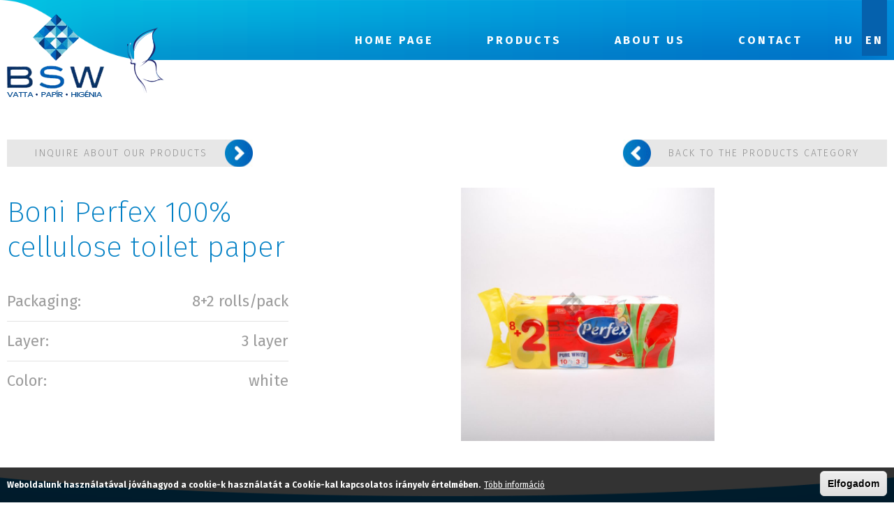

--- FILE ---
content_type: text/html; charset=utf-8
request_url: https://www.bswkft.hu/en/termekeink/papir-termekek/wc-papir/boni-perfex-100-cellulose-toilet-paper-0
body_size: 6528
content:
<!DOCTYPE html>
    <!--[if lt IE 7]>      <html class="no-js lt-ie9 lt-ie8 lt-ie7" lang="en" dir="ltr"> <![endif]-->
    <!--[if IE 7]>         <html class="no-js lt-ie9 lt-ie8" lang="en" dir="ltr"> <![endif]-->
    <!--[if IE 8]>         <html class="no-js lt-ie9" lang="en" dir="ltr"> <![endif]-->
    <!--[if gt IE 8]><!--> <html class="no-js" lang="en" dir="ltr"> <!--<![endif]-->
    <head >
        <base href="/" />
        <meta charset="utf-8" />
<link rel="shortcut icon" href="https://www.bswkft.hu/favicon.ico" type="image/vnd.microsoft.icon" />
<script src="https://www.google.com/recaptcha/api.js?hl=en" async="async" defer="defer"></script>
<link rel="canonical" href="https://www.bswkft.hu/en/termekeink/papir-termekek/wc-papir/boni-perfex-100-cellulose-toilet-paper-0" />
<link rel="shortlink" href="https://www.bswkft.hu/en/node/133" />
<meta property="og:site_name" content="bswkft.hu" />
<meta property="og:type" content="article" />
<meta property="og:url" content="https://www.bswkft.hu/en/termekeink/papir-termekek/wc-papir/boni-perfex-100-cellulose-toilet-paper-0" />
<meta property="og:title" content="Boni Perfex 100% cellulose toilet paper" />
<meta property="og:updated_time" content="2020-12-09T15:01:39+01:00" />
<meta property="article:published_time" content="2020-12-09T15:01:39+01:00" />
<meta property="article:modified_time" content="2020-12-09T15:01:39+01:00" />
<meta name="dcterms.title" content="Boni Perfex 100% cellulose toilet paper" />
<meta name="dcterms.date" content="2020-12-09T15:01+01:00" />
<meta name="dcterms.type" content="Text" />
<meta name="dcterms.format" content="text/html" />
<meta name="dcterms.identifier" content="https://www.bswkft.hu/en/termekeink/papir-termekek/wc-papir/boni-perfex-100-cellulose-toilet-paper-0" />
<meta name="dcterms.language" content="en" />
        <meta name="viewport" content="user-scalable=no, width=device-width, maximum-scale=1.0" />
        <meta name="apple-mobile-web-app-capable" content="yes" />
        <meta name="HandheldFriendly" content="true" />
        <meta name="theme-color" content="#0280c5" />
        <meta name="msapplication-navbutton-color" content="#0280c5" />
        <meta name="apple-mobile-web-app-status-bar-style" content="#0280c5" />
        <title>Boni Perfex 100% cellulose toilet paper | bswkft.hu</title>
        <style media="all">
@import url("https://www.bswkft.hu/modules/system/system.base.css?rs0uy0");
@import url("https://www.bswkft.hu/modules/system/system.menus.css?rs0uy0");
@import url("https://www.bswkft.hu/modules/system/system.messages.css?rs0uy0");
@import url("https://www.bswkft.hu/modules/system/system.theme.css?rs0uy0");
</style>
<style media="all">
@import url("https://www.bswkft.hu/sites/all/modules/jquery_update/replace/ui/themes/base/minified/jquery.ui.core.min.css?rs0uy0");
@import url("https://www.bswkft.hu/sites/all/modules/jquery_update/replace/ui/themes/base/minified/jquery.ui.theme.min.css?rs0uy0");
</style>
<style media="all">
@import url("https://www.bswkft.hu/sites/all/modules/date/date_api/date.css?rs0uy0");
@import url("https://www.bswkft.hu/sites/all/modules/date/date_popup/themes/datepicker.1.7.css?rs0uy0");
@import url("https://www.bswkft.hu/modules/field/theme/field.css?rs0uy0");
@import url("https://www.bswkft.hu/modules/node/node.css?rs0uy0");
@import url("https://www.bswkft.hu/modules/user/user.css?rs0uy0");
@import url("https://www.bswkft.hu/sites/all/modules/views/css/views.css?rs0uy0");
@import url("https://www.bswkft.hu/sites/all/modules/ckeditor/css/ckeditor.css?rs0uy0");
</style>
<style media="all">
@import url("https://www.bswkft.hu/sites/all/modules/colorbox/styles/default/colorbox_style.css?rs0uy0");
@import url("https://www.bswkft.hu/sites/all/modules/ctools/css/ctools.css?rs0uy0");
@import url("https://www.bswkft.hu/modules/locale/locale.css?rs0uy0");
</style>
<style media="all">
<!--/*--><![CDATA[/*><!--*/
#webform-client-form-8 .form-item{position:relative;}#webform-client-form-8 label{position:absolute;}

/*]]>*/-->
</style>
<style media="all">
@import url("https://www.bswkft.hu/sites/all/modules/webform/css/webform.css?rs0uy0");
</style>
<style media="all">
<!--/*--><![CDATA[/*><!--*/
#webform-client-form-8 .form-item{position:relative;}#webform-client-form-8 label{position:absolute;}

/*]]>*/-->
</style>
<style media="all">
@import url("https://www.bswkft.hu/sites/all/modules/colorbox_swipe/colorbox_swipe.css?rs0uy0");
@import url("https://www.bswkft.hu/sites/all/modules/eu_cookie_compliance/css/eu_cookie_compliance.css?rs0uy0");
</style>
<style media="all">
<!--/*--><![CDATA[/*><!--*/
#sliding-popup.sliding-popup-bottom,#sliding-popup.sliding-popup-bottom .eu-cookie-withdraw-banner,.eu-cookie-withdraw-tab{background:#000000;}#sliding-popup.sliding-popup-bottom.eu-cookie-withdraw-wrapper{background:transparent}#sliding-popup .popup-content #popup-text h1,#sliding-popup .popup-content #popup-text h2,#sliding-popup .popup-content #popup-text h3,#sliding-popup .popup-content #popup-text p,.eu-cookie-compliance-more-button,.eu-cookie-compliance-secondary-button,.eu-cookie-withdraw-tab{color:#ffffff !important;}.eu-cookie-withdraw-tab{border-color:#ffffff;}

/*]]>*/-->
</style>
<style media="all">
@import url("https://www.bswkft.hu/sites/all/themes/bsw/css/aos.css?rs0uy0");
@import url("https://www.bswkft.hu/sites/default/files/css/sites_all_themes_bsw_css_main.css?rs0uy0");
</style>
        <!--[if gte IE 9]><style type="text/css">.form-submit, #left-sidebar .block {filter: none;}</style><![endif]-->
        <script src="https://www.bswkft.hu/sites/all/modules/jquery_update/replace/jquery/1.8/jquery.min.js?v=1.8.3"></script>
<script src="https://www.bswkft.hu/misc/jquery.once.js?v=1.2"></script>
<script src="https://www.bswkft.hu/misc/drupal.js?rs0uy0"></script>
<script src="https://www.bswkft.hu/sites/all/modules/jquery_update/replace/ui/ui/minified/jquery.ui.core.min.js?v=1.10.2"></script>
<script src="https://www.bswkft.hu/sites/all/modules/In-Field-Labels/js/jquery.infieldlabel.min.js?v=0.1.2"></script>
<script src="https://www.bswkft.hu/sites/all/modules/eu_cookie_compliance/js/jquery.cookie-1.4.1.min.js?v=1.4.1"></script>
<script src="https://www.bswkft.hu/sites/all/modules/admin_menu/admin_devel/admin_devel.js?rs0uy0"></script>
<script src="https://www.bswkft.hu/sites/all/libraries/colorbox/jquery.colorbox-min.js?rs0uy0"></script>
<script src="https://www.bswkft.hu/sites/all/modules/colorbox/js/colorbox.js?rs0uy0"></script>
<script src="https://www.bswkft.hu/sites/all/modules/colorbox/styles/default/colorbox_style.js?rs0uy0"></script>
<script src="https://www.bswkft.hu/sites/all/modules/colorbox/js/colorbox_load.js?rs0uy0"></script>
<script src="https://www.bswkft.hu/sites/all/modules/colorbox/js/colorbox_inline.js?rs0uy0"></script>
<script src="https://www.bswkft.hu/sites/all/modules/geo_filter/geo_filter.js?rs0uy0"></script>
<script src="https://www.bswkft.hu/sites/all/modules/captcha/captcha.js?rs0uy0"></script>
<script src="https://www.bswkft.hu/sites/all/modules/In-Field-Labels/js/in_field_labels.js?rs0uy0"></script>
<script src="https://www.bswkft.hu/sites/all/modules/webform/js/webform.js?rs0uy0"></script>
<script src="https://www.bswkft.hu/sites/all/themes/bsw/js/aos.js?rs0uy0"></script>
<script src="https://www.bswkft.hu/sites/all/themes/bsw/js/plugins.js?rs0uy0"></script>
<script src="https://www.bswkft.hu/sites/all/themes/bsw/js/modernizr-3.5.0.min.js?rs0uy0"></script>
<script src="https://www.bswkft.hu/sites/all/themes/bsw/js/main.js?rs0uy0"></script>
<script>
jQuery.extend(Drupal.settings, {"basePath":"\/","pathPrefix":"en\/","ajaxPageState":{"theme":"bsw","theme_token":"CjEruVoZ-h461HkQPPFLCHjSgsLBm1nYY7QHUmQ1_rU","js":{"sites\/all\/libraries\/jquery.event.move\/js\/jquery.event.move.js":1,"sites\/all\/libraries\/jquery.event.swipe\/js\/jquery.event.swipe.js":1,"sites\/all\/modules\/colorbox_swipe\/colorbox_swipe.js":1,"0":1,"1":1,"sites\/all\/modules\/eu_cookie_compliance\/js\/eu_cookie_compliance.js":1,"sites\/all\/modules\/jquery_update\/replace\/jquery\/1.8\/jquery.min.js":1,"misc\/jquery.once.js":1,"misc\/drupal.js":1,"sites\/all\/modules\/jquery_update\/replace\/ui\/ui\/minified\/jquery.ui.core.min.js":1,"sites\/all\/modules\/In-Field-Labels\/js\/jquery.infieldlabel.min.js":1,"sites\/all\/modules\/eu_cookie_compliance\/js\/jquery.cookie-1.4.1.min.js":1,"sites\/all\/modules\/admin_menu\/admin_devel\/admin_devel.js":1,"sites\/all\/libraries\/colorbox\/jquery.colorbox-min.js":1,"sites\/all\/modules\/colorbox\/js\/colorbox.js":1,"sites\/all\/modules\/colorbox\/styles\/default\/colorbox_style.js":1,"sites\/all\/modules\/colorbox\/js\/colorbox_load.js":1,"sites\/all\/modules\/colorbox\/js\/colorbox_inline.js":1,"sites\/all\/modules\/geo_filter\/geo_filter.js":1,"sites\/all\/modules\/captcha\/captcha.js":1,"sites\/all\/modules\/In-Field-Labels\/js\/in_field_labels.js":1,"sites\/all\/modules\/webform\/js\/webform.js":1,"sites\/all\/themes\/bsw\/js\/aos.js":1,"sites\/all\/themes\/bsw\/js\/plugins.js":1,"sites\/all\/themes\/bsw\/js\/modernizr-3.5.0.min.js":1,"sites\/all\/themes\/bsw\/js\/main.js":1},"css":{"modules\/system\/system.base.css":1,"modules\/system\/system.menus.css":1,"modules\/system\/system.messages.css":1,"modules\/system\/system.theme.css":1,"misc\/ui\/jquery.ui.core.css":1,"misc\/ui\/jquery.ui.theme.css":1,"sites\/all\/modules\/date\/date_api\/date.css":1,"sites\/all\/modules\/date\/date_popup\/themes\/datepicker.1.7.css":1,"modules\/field\/theme\/field.css":1,"modules\/node\/node.css":1,"modules\/user\/user.css":1,"sites\/all\/modules\/views\/css\/views.css":1,"sites\/all\/modules\/ckeditor\/css\/ckeditor.css":1,"sites\/all\/modules\/colorbox\/styles\/default\/colorbox_style.css":1,"sites\/all\/modules\/ctools\/css\/ctools.css":1,"modules\/locale\/locale.css":1,"0":1,"sites\/all\/modules\/webform\/css\/webform.css":1,"1":1,"sites\/all\/modules\/colorbox_swipe\/colorbox_swipe.css":1,"sites\/all\/modules\/eu_cookie_compliance\/css\/eu_cookie_compliance.css":1,"2":1,"sites\/all\/themes\/bsw\/css\/aos.css":1,"sites\/all\/themes\/bsw\/css\/main.scss":1}},"colorbox":{"opacity":"0.85","current":"{current} of {total}","previous":"\u00ab Prev","next":"Next \u00bb","close":"Close","maxWidth":"98%","maxHeight":"98%","fixed":true,"mobiledetect":false,"mobiledevicewidth":"480px"},"in_field_labels":{"forms":["webform-client-form-8","webform-client-form-8"]},"urlIsAjaxTrusted":{"\/en\/termekeink\/papir-termekek\/wc-papir\/boni-perfex-100-cellulose-toilet-paper-0":true},"eu_cookie_compliance":{"popup_enabled":1,"popup_agreed_enabled":0,"popup_hide_agreed":0,"popup_clicking_confirmation":0,"popup_scrolling_confirmation":0,"popup_html_info":"\u003Cdiv\u003E\n  \u003Cdiv class =\u0022popup-content info\u0022\u003E\n    \u003Cdiv id=\u0022popup-text\u0022\u003E\n      \u003Cp\u003EWeboldalunk haszn\u00e1lat\u00e1val j\u00f3v\u00e1hagyod a cookie-k haszn\u00e1lat\u00e1t a Cookie-kal kapcsolatos ir\u00e1nyelv \u00e9rtelm\u00e9ben.\u003C\/p\u003E\n              \u003Cbutton type=\u0022button\u0022 class=\u0022find-more-button eu-cookie-compliance-more-button\u0022\u003ET\u00f6bb inform\u00e1ci\u00f3\u003C\/button\u003E\n          \u003C\/div\u003E\n    \u003Cdiv id=\u0022popup-buttons\u0022\u003E\n      \u003Cbutton type=\u0022button\u0022 class=\u0022agree-button eu-cookie-compliance-default-button\u0022\u003EElfogadom\u003C\/button\u003E\n          \u003C\/div\u003E\n  \u003C\/div\u003E\n\u003C\/div\u003E","use_mobile_message":false,"mobile_popup_html_info":"\u003Cdiv\u003E\n  \u003Cdiv class =\u0022popup-content info\u0022\u003E\n    \u003Cdiv id=\u0022popup-text\u0022\u003E\n                    \u003Cbutton type=\u0022button\u0022 class=\u0022find-more-button eu-cookie-compliance-more-button\u0022\u003ET\u00f6bb inform\u00e1ci\u00f3\u003C\/button\u003E\n          \u003C\/div\u003E\n    \u003Cdiv id=\u0022popup-buttons\u0022\u003E\n      \u003Cbutton type=\u0022button\u0022 class=\u0022agree-button eu-cookie-compliance-default-button\u0022\u003EElfogadom\u003C\/button\u003E\n          \u003C\/div\u003E\n  \u003C\/div\u003E\n\u003C\/div\u003E\n","mobile_breakpoint":"768","popup_html_agreed":"\u003Cdiv\u003E\n  \u003Cdiv class =\u0022popup-content agreed\u0022\u003E\n    \u003Cdiv id=\u0022popup-text\u0022\u003E\n      \u003Ch2\u003EThank you for accepting cookies\u003C\/h2\u003E\n\u003Cp\u003EYou can now hide this message or find out more about cookies.\u003C\/p\u003E\n    \u003C\/div\u003E\n    \u003Cdiv id=\u0022popup-buttons\u0022\u003E\n      \u003Cbutton type=\u0022button\u0022 class=\u0022hide-popup-button eu-cookie-compliance-hide-button\u0022\u003EElrejt\u003C\/button\u003E\n              \u003Cbutton type=\u0022button\u0022 class=\u0022find-more-button eu-cookie-compliance-more-button-thank-you\u0022 \u003EMore info\u003C\/button\u003E\n          \u003C\/div\u003E\n  \u003C\/div\u003E\n\u003C\/div\u003E","popup_use_bare_css":false,"popup_height":50,"popup_width":"100%","popup_delay":1000,"popup_link":"\/cookie-k-sutik-hasznalata","popup_link_new_window":1,"popup_position":null,"popup_language":"en","store_consent":false,"better_support_for_screen_readers":0,"reload_page":0,"domain":"","popup_eu_only_js":0,"cookie_lifetime":"100","cookie_session":false,"disagree_do_not_show_popup":0,"method":"default","whitelisted_cookies":"","withdraw_markup":"\u003Cbutton type=\u0022button\u0022 class=\u0022eu-cookie-withdraw-tab\u0022\u003EPrivacy settings\u003C\/button\u003E\n\u003Cdiv class=\u0022eu-cookie-withdraw-banner\u0022\u003E\n  \u003Cdiv class=\u0022popup-content info\u0022\u003E\n    \u003Cdiv id=\u0022popup-text\u0022\u003E\n      \u003Ch2\u003EWe use cookies on this site to enhance your user experience\u003C\/h2\u003E\n\u003Cp\u003EYou have given your consent for us to set cookies.\u003C\/p\u003E\n    \u003C\/div\u003E\n    \u003Cdiv id=\u0022popup-buttons\u0022\u003E\n      \u003Cbutton type=\u0022button\u0022 class=\u0022eu-cookie-withdraw-button\u0022\u003EWithdraw consent\u003C\/button\u003E\n    \u003C\/div\u003E\n  \u003C\/div\u003E\n\u003C\/div\u003E\n","withdraw_enabled":false}});
</script>
    </head>
    <body class="html not-front not-logged-in no-sidebars page-node page-node- page-node-133 node-type-termek chrome chrome131 mac desktop i18n-en role-anonymous-user">
                
<div id="container">
<header id="header" class="floatcontainer box">
        <div id="header-top" class="floatcontainer">
            <div id="header-befoglalo">
                <div id="logo" class="floatcontainer">
                    <a class="logolink" href="/en" title="bswkft.hu">
                        <img src="https://www.bswkft.hu/sites/default/files/logo_bg.png" alt="bswkft.hu logó" title="bswkft.hu" />
                    </a>
                </div>
                <nav id="sima-navigation" class="floatcontainer normal">
                      <div class="region region-menu">
    <div id="block-system-main-menu" class="block block-system block-menu">

    
  <div class="content">
    <ul class="menu"><li class="first leaf"><a href="/en" class="menu-100">Home page</a></li>
<li class="leaf"><a href="/en/termekeink">Products</a></li>
<li class="leaf"><a href="/en/about-us">About us</a></li>
<li class="last leaf"><a href="/en/contacts">Contact</a></li>
</ul>  </div>
</div>
<div id="block-locale-language" class="block block-locale">

    <h2>Languages</h2>
  
  <div class="content">
    <ul class="language-switcher-locale-url"><li class="hu first"><a href="/termekeink/papir-termekek/wc-papir/boni-perfex-100-celluloz-wc-papir" class="language-link" xml:lang="hu" title="Boni Perfex 100% cellulóz WC papír">Magyar</a></li>
<li class="en last active"><a href="/en/termekeink/papir-termekek/wc-papir/boni-perfex-100-cellulose-toilet-paper-0" class="language-link active" xml:lang="en" title="Boni Perfex 100% cellulose toilet paper">English</a></li>
</ul>  </div>
</div>
  </div>
                </nav>
            </div>
        </div>
        <div id="flash" class="floatcontainer">
            <div class="befoglalo">
                            </div>
        </div>
        <div id="mobil-header" class="floatcontainer mobil close">
              <div class="region region-mobil-header">
    <div id="block-block-6" class="block block-block">

    
  <div class="content">
    <nav id="navigation" class="floatcontainer">
    <div class="menu-nyito">
        <div id="nav-icon">
            <span></span>
            <span></span>
            <span></span>
            <span></span>
        </div>
        <span id="menu-nyito">Menu</span>
    </div>
    <div id="menu-befoglalo">
        <ul class="menu"><li class="first leaf"><a href="/en" class="menu-100">Home page</a></li>
<li class="leaf"><a href="/en/termekeink">Products</a></li>
<li class="leaf"><a href="/en/about-us">About us</a></li>
<li class="last leaf"><a href="/en/contacts">Contact</a></li>
</ul>        <div class="lebego">
            <div class="nyil"></div>
        </div>
    </div>
</nav>

<div id="ikonok">
    <ul>
        <li class="terkep"><a href="node/10">Térkép</a></li>
        <li class="telefon"><a href="tel:+3612063969">Telefon1</a></li>
        <li class="email"><a href=/contact/bswkft/t-online/hu>bswkft[at]t-online[dot]hu</a></li>
    </ul>
</div>  </div>
</div>
  </div>
        </div>
    </header>
   
    <main id="content" class="floatcontainer box" role="main">
        <div id="tartalom">
            <div id="tartalom-top" class="floatcontainer">
                            </div>
            <div id="tartalom-befoglalo" class="floatcontainer">
                                    <div class="tabs"></div>
                                                                                                                                  <div class="region region-content">
    <div id="block-system-main" class="block block-system">

    
  <div class="content">
    
<!--<pre></pre>-->

<div id="node-133" class="node node-termek clearfix">
    <div class="termek-befoglalo">
        <div class="gombsor normal">
            <div class="gomb bal"><span class="down">Érdeklődjön termékünkről</span></div>
            <!--<div class="gomb bal"><a class="down" href="node/8?title=Boni Perfex 100% cellulose toilet paper">Érdeklődjön termékünkről</a></div>-->
                            <div class="gomb jobb"><a href="termekeink/papir-termekek/wc-papir">Vissza a termék kategóriába</a></div>
                    </div>
        <div class="content">
                            <div class="tablazat">
                    
                                            <!--<div class="kategoria">WC-papír</div>-->
                                                                                            <div class="focim">
                                <h1 class="title" id="page-title" title="Boni Perfex 100% cellulose toilet paper">Boni Perfex 100% cellulose toilet paper</h1>
                            </div>
                                                                                    <div class="field field-name-field-termek-tablazatos field-type-text-long field-label-hidden"><div class="field-items"><div class="field-item even"><table border="1" cellpadding="1" cellspacing="1" style="width:500px;"><tbody><tr><td>Packaging:</td>
<td>8+2 rolls/pack</td>
</tr><tr><td>Layer:</td>
<td>3 layer</td>
</tr><tr><td>Color:</td>
<td>white</td>
</tr></tbody></table></div></div></div>                </div>
                                        <div class="termek-kep">
                    <div class="field field-name-field-termek-listakep field-type-image field-label-hidden"><div class="field-items"><div class="field-item even"><img src="https://www.bswkft.hu/sites/default/files/styles/vizjel/public/termek-listakepek/perfex_82_tek._3_retegu_toalett_papir.jpg?itok=kvpO-Cx0" width="800" height="800" alt="Boni Perfex 100% cellulose toilet paper" title="Boni Perfex 100% cellulose toilet paper" /></div></div></div>                </div>
                    </div>
        <div class="gombsor mobil">
            <div class="gomb bal"><span class="down">Érdeklődjön termékünkről</span></div>
            <!--<div class="gomb bal"><a class="down" href="node/8?title=Boni Perfex 100% cellulose toilet paper">Érdeklődjön termékünkről</a></div>-->
            <div class="gomb jobb"><a href="termekeink/papir-termekek/wc-papir">Vissza a termék kategóriába</a></div>
        </div>
    </div>
</div>  </div>
</div>
  </div>
            </div>
            <div id="tartalom-bottom" class="floatcontainer">
                            </div>
        </div>
    </main>
 
    <footer id="footer" class="floatcontainer box" data-aos="fade" data-aos-anchor-placement="top-bottom">
        <div id="footer-befoglalo">
            <div id="block-regio" class="floatcontainer">
                  <div class="region region-footer">
    <div id="block-block-1" class="block block-block">

    
  <div class="content">
    <ul class="social">
	<li class="cim">1115, Bp. Bartók Béla út 152/c.</li>
	<li class="mail"><a href=/contact/bswkft/t-online/hu>bswkft[at]t-online[dot]hu</a></li>
	<li class="tel">+36-1/206-3969</li>
</ul>

<div class="urlap">
<p class="cim">Contact us!</p>
<div id="node-8" class="node node-webform clearfix">

  
        <h2><a href="/en/node/8">Kapcsolat űrlap</a></h2>
    
  
  <div class="content">
    <div class="field field-name-field-webform-torzs field-type-text-long field-label-hidden"><div class="field-items"><div class="field-item even"><p>Az alábbi űrlap segítségével üzenetet küldhet számunkra. Szívesen vesszük észrevételeit, kérdéseit, ajánlatkérését szolgáltatásainkkal, termékeinkkel kapcsolatban. Kérjük a kötelezően kitöltendő mezőket hiánytalanul töltse ki, hogy kollégánk keresni tudja Önt a megadott elérhetőségei valamelyikén!</p>
</div></div></div><form class="webform-client-form webform-client-form-8" action="/en/termekeink/papir-termekek/wc-papir/boni-perfex-100-cellulose-toilet-paper-0" method="post" id="webform-client-form-8" accept-charset="UTF-8"><div><div  class="form-item webform-component webform-component-textfield webform-component--nev">
  <label for="edit-submitted-nev">Name <span class="form-required" title="This field is required.">*</span></label>
 <input required="required" type="text" id="edit-submitted-nev" name="submitted[nev]" value="" size="60" maxlength="128" class="form-text required" />
</div>
<div  class="form-item webform-component webform-component-email webform-component--email">
  <label for="edit-submitted-email">E-mail <span class="form-required" title="This field is required.">*</span></label>
 <input required="required" class="email form-text form-email required" type="email" id="edit-submitted-email" name="submitted[email]" size="60" />
</div>
<div  class="form-item webform-component webform-component-textfield webform-component--targy">
  <label for="edit-submitted-targy">Subject <span class="form-required" title="This field is required.">*</span></label>
 <input required="required" type="text" id="edit-submitted-targy" name="submitted[targy]" value="" size="60" maxlength="128" class="form-text required" />
</div>
<div  class="form-item webform-component webform-component-textfield webform-component--telefon">
  <label for="edit-submitted-telefon">Phone </label>
 <input type="text" id="edit-submitted-telefon" name="submitted[telefon]" value="" size="60" maxlength="128" class="form-text" />
</div>
<div  class="form-item webform-component webform-component-textarea webform-component--uzenet">
  <label for="edit-submitted-uzenet">Message <span class="form-required" title="This field is required.">*</span></label>
 <div class="form-textarea-wrapper"><textarea required="required" id="edit-submitted-uzenet" name="submitted[uzenet]" cols="60" rows="5" class="form-textarea required"></textarea></div>
</div>
<div  class="form-item webform-component webform-component-checkboxes webform-component--adatvedelmi-tajekoztato">
  <label class="element-invisible" for="edit-submitted-adatvedelmi-tajekoztato">Adatvédelmi tájékoztató <span class="form-required" title="This field is required.">*</span></label>
 <div id="edit-submitted-adatvedelmi-tajekoztato" class="form-checkboxes"><div class="form-item form-type-checkbox form-item-submitted-adatvedelmi-tajekoztato-1">
 <input required="required" type="checkbox" id="edit-submitted-adatvedelmi-tajekoztato-1" name="submitted[adatvedelmi_tajekoztato][1]" value="1" class="form-checkbox" />  <label class="option" for="edit-submitted-adatvedelmi-tajekoztato-1">I have read and accept the <a href="/en/privacy-policy" target="_blank">Privacy Policy</a> </label>

</div>
</div>
</div>
<input type="hidden" name="details[sid]" />
<input type="hidden" name="details[page_num]" value="1" />
<input type="hidden" name="details[page_count]" value="1" />
<input type="hidden" name="details[finished]" value="0" />
<input type="hidden" name="form_build_id" value="form-55MtHm7UYgAPysAOOImwvQL2geOgfvVJUTWiaVHDABY" />
<input type="hidden" name="form_id" value="webform_client_form_8" />
<div class="captcha"><input type="hidden" name="captcha_sid" value="2171386" />
<input type="hidden" name="captcha_token" value="c736b7d6ae0534faa170910351286d51" />
<input type="hidden" name="captcha_response" value="Google no captcha" />
<div class="g-recaptcha" data-sitekey="6LdSDo0UAAAAAHj2995x1wrEDaIJ2ZJjZxdKYQHS" data-theme="light" data-type="image"></div><noscript>
  <div style="width: 302px; height: 352px;">
    <div style="width: 302px; height: 352px; position: relative;">
      <div style="width: 302px; height: 352px; position: absolute;">
        <iframe src="https://www.google.com/recaptcha/api/fallback?k=6LdSDo0UAAAAAHj2995x1wrEDaIJ2ZJjZxdKYQHS&amp;hl=en" frameborder="0" scrolling="no" style="width: 302px; height:352px; border-style: none;"></iframe>
      </div>
      <div style="width: 250px; height: 80px; position: absolute; border-style: none; bottom: 21px; left: 25px; margin: 0px; padding: 0px; right: 25px;">
        <textarea id="g-recaptcha-response" name="g-recaptcha-response" class="g-recaptcha-response" style="width: 250px; height: 80px; border: 1px solid #c1c1c1; margin: 0px; padding: 0px; resize: none;" value=""></textarea>
      </div>
    </div>
  </div>
</noscript>
</div><div class="form-actions"><input class="webform-submit button-primary form-submit" type="submit" name="op" value="Send" /></div></div></form>  </div>

  
  
</div>
</div>
  </div>
</div>
  </div>
            </div>
            <div id="information" class="floatcontainer">
                <div id="information-befoglalo">
                      <div class="region region-footer-info">
    <div id="block-block-10" class="block block-block">

    
  <div class="content">
    <div class="up">
   <div class="up-befoglalo">
        <span class="up-ico">Back to top</span>
    </div>
</div>
<span id="copy">&copy; 2026. All rights reserved, bswkft.hu</span>
<span id="netfort"><a href="#" target="_blank" title="weboldalkészítés, seo :: Netfort.hu">webdesign</a></span>  </div>
</div>
  </div>
                </div>
            </div>
        </div>
    </footer>
</div>        <script src="https://www.bswkft.hu/sites/all/libraries/jquery.event.move/js/jquery.event.move.js?rs0uy0"></script>
<script src="https://www.bswkft.hu/sites/all/libraries/jquery.event.swipe/js/jquery.event.swipe.js?rs0uy0"></script>
<script src="https://www.bswkft.hu/sites/all/modules/colorbox_swipe/colorbox_swipe.js?rs0uy0"></script>
<script>
function euCookieComplianceLoadScripts() {}
</script>
<script>
var eu_cookie_compliance_cookie_name = "";
</script>
<script src="https://www.bswkft.hu/sites/all/modules/eu_cookie_compliance/js/eu_cookie_compliance.js?rs0uy0"></script>
        <!-- Global site tag (gtag.js) - Google Analytics -->
        <script async src="https://www.googletagmanager.com/gtag/js?id=UA-15952954-1"></script>
        <script>
            window.dataLayer = window.dataLayer || [];
            function gtag(){dataLayer.push(arguments);}
            gtag('js', new Date());
            gtag('config', 'UA-15952954-1');
        </script>
    </body>
</html>

--- FILE ---
content_type: text/html; charset=utf-8
request_url: https://www.google.com/recaptcha/api2/anchor?ar=1&k=6LdSDo0UAAAAAHj2995x1wrEDaIJ2ZJjZxdKYQHS&co=aHR0cHM6Ly93d3cuYnN3a2Z0Lmh1OjQ0Mw..&hl=en&type=image&v=PoyoqOPhxBO7pBk68S4YbpHZ&theme=light&size=normal&anchor-ms=20000&execute-ms=30000&cb=706c0g1kx9t7
body_size: 49157
content:
<!DOCTYPE HTML><html dir="ltr" lang="en"><head><meta http-equiv="Content-Type" content="text/html; charset=UTF-8">
<meta http-equiv="X-UA-Compatible" content="IE=edge">
<title>reCAPTCHA</title>
<style type="text/css">
/* cyrillic-ext */
@font-face {
  font-family: 'Roboto';
  font-style: normal;
  font-weight: 400;
  font-stretch: 100%;
  src: url(//fonts.gstatic.com/s/roboto/v48/KFO7CnqEu92Fr1ME7kSn66aGLdTylUAMa3GUBHMdazTgWw.woff2) format('woff2');
  unicode-range: U+0460-052F, U+1C80-1C8A, U+20B4, U+2DE0-2DFF, U+A640-A69F, U+FE2E-FE2F;
}
/* cyrillic */
@font-face {
  font-family: 'Roboto';
  font-style: normal;
  font-weight: 400;
  font-stretch: 100%;
  src: url(//fonts.gstatic.com/s/roboto/v48/KFO7CnqEu92Fr1ME7kSn66aGLdTylUAMa3iUBHMdazTgWw.woff2) format('woff2');
  unicode-range: U+0301, U+0400-045F, U+0490-0491, U+04B0-04B1, U+2116;
}
/* greek-ext */
@font-face {
  font-family: 'Roboto';
  font-style: normal;
  font-weight: 400;
  font-stretch: 100%;
  src: url(//fonts.gstatic.com/s/roboto/v48/KFO7CnqEu92Fr1ME7kSn66aGLdTylUAMa3CUBHMdazTgWw.woff2) format('woff2');
  unicode-range: U+1F00-1FFF;
}
/* greek */
@font-face {
  font-family: 'Roboto';
  font-style: normal;
  font-weight: 400;
  font-stretch: 100%;
  src: url(//fonts.gstatic.com/s/roboto/v48/KFO7CnqEu92Fr1ME7kSn66aGLdTylUAMa3-UBHMdazTgWw.woff2) format('woff2');
  unicode-range: U+0370-0377, U+037A-037F, U+0384-038A, U+038C, U+038E-03A1, U+03A3-03FF;
}
/* math */
@font-face {
  font-family: 'Roboto';
  font-style: normal;
  font-weight: 400;
  font-stretch: 100%;
  src: url(//fonts.gstatic.com/s/roboto/v48/KFO7CnqEu92Fr1ME7kSn66aGLdTylUAMawCUBHMdazTgWw.woff2) format('woff2');
  unicode-range: U+0302-0303, U+0305, U+0307-0308, U+0310, U+0312, U+0315, U+031A, U+0326-0327, U+032C, U+032F-0330, U+0332-0333, U+0338, U+033A, U+0346, U+034D, U+0391-03A1, U+03A3-03A9, U+03B1-03C9, U+03D1, U+03D5-03D6, U+03F0-03F1, U+03F4-03F5, U+2016-2017, U+2034-2038, U+203C, U+2040, U+2043, U+2047, U+2050, U+2057, U+205F, U+2070-2071, U+2074-208E, U+2090-209C, U+20D0-20DC, U+20E1, U+20E5-20EF, U+2100-2112, U+2114-2115, U+2117-2121, U+2123-214F, U+2190, U+2192, U+2194-21AE, U+21B0-21E5, U+21F1-21F2, U+21F4-2211, U+2213-2214, U+2216-22FF, U+2308-230B, U+2310, U+2319, U+231C-2321, U+2336-237A, U+237C, U+2395, U+239B-23B7, U+23D0, U+23DC-23E1, U+2474-2475, U+25AF, U+25B3, U+25B7, U+25BD, U+25C1, U+25CA, U+25CC, U+25FB, U+266D-266F, U+27C0-27FF, U+2900-2AFF, U+2B0E-2B11, U+2B30-2B4C, U+2BFE, U+3030, U+FF5B, U+FF5D, U+1D400-1D7FF, U+1EE00-1EEFF;
}
/* symbols */
@font-face {
  font-family: 'Roboto';
  font-style: normal;
  font-weight: 400;
  font-stretch: 100%;
  src: url(//fonts.gstatic.com/s/roboto/v48/KFO7CnqEu92Fr1ME7kSn66aGLdTylUAMaxKUBHMdazTgWw.woff2) format('woff2');
  unicode-range: U+0001-000C, U+000E-001F, U+007F-009F, U+20DD-20E0, U+20E2-20E4, U+2150-218F, U+2190, U+2192, U+2194-2199, U+21AF, U+21E6-21F0, U+21F3, U+2218-2219, U+2299, U+22C4-22C6, U+2300-243F, U+2440-244A, U+2460-24FF, U+25A0-27BF, U+2800-28FF, U+2921-2922, U+2981, U+29BF, U+29EB, U+2B00-2BFF, U+4DC0-4DFF, U+FFF9-FFFB, U+10140-1018E, U+10190-1019C, U+101A0, U+101D0-101FD, U+102E0-102FB, U+10E60-10E7E, U+1D2C0-1D2D3, U+1D2E0-1D37F, U+1F000-1F0FF, U+1F100-1F1AD, U+1F1E6-1F1FF, U+1F30D-1F30F, U+1F315, U+1F31C, U+1F31E, U+1F320-1F32C, U+1F336, U+1F378, U+1F37D, U+1F382, U+1F393-1F39F, U+1F3A7-1F3A8, U+1F3AC-1F3AF, U+1F3C2, U+1F3C4-1F3C6, U+1F3CA-1F3CE, U+1F3D4-1F3E0, U+1F3ED, U+1F3F1-1F3F3, U+1F3F5-1F3F7, U+1F408, U+1F415, U+1F41F, U+1F426, U+1F43F, U+1F441-1F442, U+1F444, U+1F446-1F449, U+1F44C-1F44E, U+1F453, U+1F46A, U+1F47D, U+1F4A3, U+1F4B0, U+1F4B3, U+1F4B9, U+1F4BB, U+1F4BF, U+1F4C8-1F4CB, U+1F4D6, U+1F4DA, U+1F4DF, U+1F4E3-1F4E6, U+1F4EA-1F4ED, U+1F4F7, U+1F4F9-1F4FB, U+1F4FD-1F4FE, U+1F503, U+1F507-1F50B, U+1F50D, U+1F512-1F513, U+1F53E-1F54A, U+1F54F-1F5FA, U+1F610, U+1F650-1F67F, U+1F687, U+1F68D, U+1F691, U+1F694, U+1F698, U+1F6AD, U+1F6B2, U+1F6B9-1F6BA, U+1F6BC, U+1F6C6-1F6CF, U+1F6D3-1F6D7, U+1F6E0-1F6EA, U+1F6F0-1F6F3, U+1F6F7-1F6FC, U+1F700-1F7FF, U+1F800-1F80B, U+1F810-1F847, U+1F850-1F859, U+1F860-1F887, U+1F890-1F8AD, U+1F8B0-1F8BB, U+1F8C0-1F8C1, U+1F900-1F90B, U+1F93B, U+1F946, U+1F984, U+1F996, U+1F9E9, U+1FA00-1FA6F, U+1FA70-1FA7C, U+1FA80-1FA89, U+1FA8F-1FAC6, U+1FACE-1FADC, U+1FADF-1FAE9, U+1FAF0-1FAF8, U+1FB00-1FBFF;
}
/* vietnamese */
@font-face {
  font-family: 'Roboto';
  font-style: normal;
  font-weight: 400;
  font-stretch: 100%;
  src: url(//fonts.gstatic.com/s/roboto/v48/KFO7CnqEu92Fr1ME7kSn66aGLdTylUAMa3OUBHMdazTgWw.woff2) format('woff2');
  unicode-range: U+0102-0103, U+0110-0111, U+0128-0129, U+0168-0169, U+01A0-01A1, U+01AF-01B0, U+0300-0301, U+0303-0304, U+0308-0309, U+0323, U+0329, U+1EA0-1EF9, U+20AB;
}
/* latin-ext */
@font-face {
  font-family: 'Roboto';
  font-style: normal;
  font-weight: 400;
  font-stretch: 100%;
  src: url(//fonts.gstatic.com/s/roboto/v48/KFO7CnqEu92Fr1ME7kSn66aGLdTylUAMa3KUBHMdazTgWw.woff2) format('woff2');
  unicode-range: U+0100-02BA, U+02BD-02C5, U+02C7-02CC, U+02CE-02D7, U+02DD-02FF, U+0304, U+0308, U+0329, U+1D00-1DBF, U+1E00-1E9F, U+1EF2-1EFF, U+2020, U+20A0-20AB, U+20AD-20C0, U+2113, U+2C60-2C7F, U+A720-A7FF;
}
/* latin */
@font-face {
  font-family: 'Roboto';
  font-style: normal;
  font-weight: 400;
  font-stretch: 100%;
  src: url(//fonts.gstatic.com/s/roboto/v48/KFO7CnqEu92Fr1ME7kSn66aGLdTylUAMa3yUBHMdazQ.woff2) format('woff2');
  unicode-range: U+0000-00FF, U+0131, U+0152-0153, U+02BB-02BC, U+02C6, U+02DA, U+02DC, U+0304, U+0308, U+0329, U+2000-206F, U+20AC, U+2122, U+2191, U+2193, U+2212, U+2215, U+FEFF, U+FFFD;
}
/* cyrillic-ext */
@font-face {
  font-family: 'Roboto';
  font-style: normal;
  font-weight: 500;
  font-stretch: 100%;
  src: url(//fonts.gstatic.com/s/roboto/v48/KFO7CnqEu92Fr1ME7kSn66aGLdTylUAMa3GUBHMdazTgWw.woff2) format('woff2');
  unicode-range: U+0460-052F, U+1C80-1C8A, U+20B4, U+2DE0-2DFF, U+A640-A69F, U+FE2E-FE2F;
}
/* cyrillic */
@font-face {
  font-family: 'Roboto';
  font-style: normal;
  font-weight: 500;
  font-stretch: 100%;
  src: url(//fonts.gstatic.com/s/roboto/v48/KFO7CnqEu92Fr1ME7kSn66aGLdTylUAMa3iUBHMdazTgWw.woff2) format('woff2');
  unicode-range: U+0301, U+0400-045F, U+0490-0491, U+04B0-04B1, U+2116;
}
/* greek-ext */
@font-face {
  font-family: 'Roboto';
  font-style: normal;
  font-weight: 500;
  font-stretch: 100%;
  src: url(//fonts.gstatic.com/s/roboto/v48/KFO7CnqEu92Fr1ME7kSn66aGLdTylUAMa3CUBHMdazTgWw.woff2) format('woff2');
  unicode-range: U+1F00-1FFF;
}
/* greek */
@font-face {
  font-family: 'Roboto';
  font-style: normal;
  font-weight: 500;
  font-stretch: 100%;
  src: url(//fonts.gstatic.com/s/roboto/v48/KFO7CnqEu92Fr1ME7kSn66aGLdTylUAMa3-UBHMdazTgWw.woff2) format('woff2');
  unicode-range: U+0370-0377, U+037A-037F, U+0384-038A, U+038C, U+038E-03A1, U+03A3-03FF;
}
/* math */
@font-face {
  font-family: 'Roboto';
  font-style: normal;
  font-weight: 500;
  font-stretch: 100%;
  src: url(//fonts.gstatic.com/s/roboto/v48/KFO7CnqEu92Fr1ME7kSn66aGLdTylUAMawCUBHMdazTgWw.woff2) format('woff2');
  unicode-range: U+0302-0303, U+0305, U+0307-0308, U+0310, U+0312, U+0315, U+031A, U+0326-0327, U+032C, U+032F-0330, U+0332-0333, U+0338, U+033A, U+0346, U+034D, U+0391-03A1, U+03A3-03A9, U+03B1-03C9, U+03D1, U+03D5-03D6, U+03F0-03F1, U+03F4-03F5, U+2016-2017, U+2034-2038, U+203C, U+2040, U+2043, U+2047, U+2050, U+2057, U+205F, U+2070-2071, U+2074-208E, U+2090-209C, U+20D0-20DC, U+20E1, U+20E5-20EF, U+2100-2112, U+2114-2115, U+2117-2121, U+2123-214F, U+2190, U+2192, U+2194-21AE, U+21B0-21E5, U+21F1-21F2, U+21F4-2211, U+2213-2214, U+2216-22FF, U+2308-230B, U+2310, U+2319, U+231C-2321, U+2336-237A, U+237C, U+2395, U+239B-23B7, U+23D0, U+23DC-23E1, U+2474-2475, U+25AF, U+25B3, U+25B7, U+25BD, U+25C1, U+25CA, U+25CC, U+25FB, U+266D-266F, U+27C0-27FF, U+2900-2AFF, U+2B0E-2B11, U+2B30-2B4C, U+2BFE, U+3030, U+FF5B, U+FF5D, U+1D400-1D7FF, U+1EE00-1EEFF;
}
/* symbols */
@font-face {
  font-family: 'Roboto';
  font-style: normal;
  font-weight: 500;
  font-stretch: 100%;
  src: url(//fonts.gstatic.com/s/roboto/v48/KFO7CnqEu92Fr1ME7kSn66aGLdTylUAMaxKUBHMdazTgWw.woff2) format('woff2');
  unicode-range: U+0001-000C, U+000E-001F, U+007F-009F, U+20DD-20E0, U+20E2-20E4, U+2150-218F, U+2190, U+2192, U+2194-2199, U+21AF, U+21E6-21F0, U+21F3, U+2218-2219, U+2299, U+22C4-22C6, U+2300-243F, U+2440-244A, U+2460-24FF, U+25A0-27BF, U+2800-28FF, U+2921-2922, U+2981, U+29BF, U+29EB, U+2B00-2BFF, U+4DC0-4DFF, U+FFF9-FFFB, U+10140-1018E, U+10190-1019C, U+101A0, U+101D0-101FD, U+102E0-102FB, U+10E60-10E7E, U+1D2C0-1D2D3, U+1D2E0-1D37F, U+1F000-1F0FF, U+1F100-1F1AD, U+1F1E6-1F1FF, U+1F30D-1F30F, U+1F315, U+1F31C, U+1F31E, U+1F320-1F32C, U+1F336, U+1F378, U+1F37D, U+1F382, U+1F393-1F39F, U+1F3A7-1F3A8, U+1F3AC-1F3AF, U+1F3C2, U+1F3C4-1F3C6, U+1F3CA-1F3CE, U+1F3D4-1F3E0, U+1F3ED, U+1F3F1-1F3F3, U+1F3F5-1F3F7, U+1F408, U+1F415, U+1F41F, U+1F426, U+1F43F, U+1F441-1F442, U+1F444, U+1F446-1F449, U+1F44C-1F44E, U+1F453, U+1F46A, U+1F47D, U+1F4A3, U+1F4B0, U+1F4B3, U+1F4B9, U+1F4BB, U+1F4BF, U+1F4C8-1F4CB, U+1F4D6, U+1F4DA, U+1F4DF, U+1F4E3-1F4E6, U+1F4EA-1F4ED, U+1F4F7, U+1F4F9-1F4FB, U+1F4FD-1F4FE, U+1F503, U+1F507-1F50B, U+1F50D, U+1F512-1F513, U+1F53E-1F54A, U+1F54F-1F5FA, U+1F610, U+1F650-1F67F, U+1F687, U+1F68D, U+1F691, U+1F694, U+1F698, U+1F6AD, U+1F6B2, U+1F6B9-1F6BA, U+1F6BC, U+1F6C6-1F6CF, U+1F6D3-1F6D7, U+1F6E0-1F6EA, U+1F6F0-1F6F3, U+1F6F7-1F6FC, U+1F700-1F7FF, U+1F800-1F80B, U+1F810-1F847, U+1F850-1F859, U+1F860-1F887, U+1F890-1F8AD, U+1F8B0-1F8BB, U+1F8C0-1F8C1, U+1F900-1F90B, U+1F93B, U+1F946, U+1F984, U+1F996, U+1F9E9, U+1FA00-1FA6F, U+1FA70-1FA7C, U+1FA80-1FA89, U+1FA8F-1FAC6, U+1FACE-1FADC, U+1FADF-1FAE9, U+1FAF0-1FAF8, U+1FB00-1FBFF;
}
/* vietnamese */
@font-face {
  font-family: 'Roboto';
  font-style: normal;
  font-weight: 500;
  font-stretch: 100%;
  src: url(//fonts.gstatic.com/s/roboto/v48/KFO7CnqEu92Fr1ME7kSn66aGLdTylUAMa3OUBHMdazTgWw.woff2) format('woff2');
  unicode-range: U+0102-0103, U+0110-0111, U+0128-0129, U+0168-0169, U+01A0-01A1, U+01AF-01B0, U+0300-0301, U+0303-0304, U+0308-0309, U+0323, U+0329, U+1EA0-1EF9, U+20AB;
}
/* latin-ext */
@font-face {
  font-family: 'Roboto';
  font-style: normal;
  font-weight: 500;
  font-stretch: 100%;
  src: url(//fonts.gstatic.com/s/roboto/v48/KFO7CnqEu92Fr1ME7kSn66aGLdTylUAMa3KUBHMdazTgWw.woff2) format('woff2');
  unicode-range: U+0100-02BA, U+02BD-02C5, U+02C7-02CC, U+02CE-02D7, U+02DD-02FF, U+0304, U+0308, U+0329, U+1D00-1DBF, U+1E00-1E9F, U+1EF2-1EFF, U+2020, U+20A0-20AB, U+20AD-20C0, U+2113, U+2C60-2C7F, U+A720-A7FF;
}
/* latin */
@font-face {
  font-family: 'Roboto';
  font-style: normal;
  font-weight: 500;
  font-stretch: 100%;
  src: url(//fonts.gstatic.com/s/roboto/v48/KFO7CnqEu92Fr1ME7kSn66aGLdTylUAMa3yUBHMdazQ.woff2) format('woff2');
  unicode-range: U+0000-00FF, U+0131, U+0152-0153, U+02BB-02BC, U+02C6, U+02DA, U+02DC, U+0304, U+0308, U+0329, U+2000-206F, U+20AC, U+2122, U+2191, U+2193, U+2212, U+2215, U+FEFF, U+FFFD;
}
/* cyrillic-ext */
@font-face {
  font-family: 'Roboto';
  font-style: normal;
  font-weight: 900;
  font-stretch: 100%;
  src: url(//fonts.gstatic.com/s/roboto/v48/KFO7CnqEu92Fr1ME7kSn66aGLdTylUAMa3GUBHMdazTgWw.woff2) format('woff2');
  unicode-range: U+0460-052F, U+1C80-1C8A, U+20B4, U+2DE0-2DFF, U+A640-A69F, U+FE2E-FE2F;
}
/* cyrillic */
@font-face {
  font-family: 'Roboto';
  font-style: normal;
  font-weight: 900;
  font-stretch: 100%;
  src: url(//fonts.gstatic.com/s/roboto/v48/KFO7CnqEu92Fr1ME7kSn66aGLdTylUAMa3iUBHMdazTgWw.woff2) format('woff2');
  unicode-range: U+0301, U+0400-045F, U+0490-0491, U+04B0-04B1, U+2116;
}
/* greek-ext */
@font-face {
  font-family: 'Roboto';
  font-style: normal;
  font-weight: 900;
  font-stretch: 100%;
  src: url(//fonts.gstatic.com/s/roboto/v48/KFO7CnqEu92Fr1ME7kSn66aGLdTylUAMa3CUBHMdazTgWw.woff2) format('woff2');
  unicode-range: U+1F00-1FFF;
}
/* greek */
@font-face {
  font-family: 'Roboto';
  font-style: normal;
  font-weight: 900;
  font-stretch: 100%;
  src: url(//fonts.gstatic.com/s/roboto/v48/KFO7CnqEu92Fr1ME7kSn66aGLdTylUAMa3-UBHMdazTgWw.woff2) format('woff2');
  unicode-range: U+0370-0377, U+037A-037F, U+0384-038A, U+038C, U+038E-03A1, U+03A3-03FF;
}
/* math */
@font-face {
  font-family: 'Roboto';
  font-style: normal;
  font-weight: 900;
  font-stretch: 100%;
  src: url(//fonts.gstatic.com/s/roboto/v48/KFO7CnqEu92Fr1ME7kSn66aGLdTylUAMawCUBHMdazTgWw.woff2) format('woff2');
  unicode-range: U+0302-0303, U+0305, U+0307-0308, U+0310, U+0312, U+0315, U+031A, U+0326-0327, U+032C, U+032F-0330, U+0332-0333, U+0338, U+033A, U+0346, U+034D, U+0391-03A1, U+03A3-03A9, U+03B1-03C9, U+03D1, U+03D5-03D6, U+03F0-03F1, U+03F4-03F5, U+2016-2017, U+2034-2038, U+203C, U+2040, U+2043, U+2047, U+2050, U+2057, U+205F, U+2070-2071, U+2074-208E, U+2090-209C, U+20D0-20DC, U+20E1, U+20E5-20EF, U+2100-2112, U+2114-2115, U+2117-2121, U+2123-214F, U+2190, U+2192, U+2194-21AE, U+21B0-21E5, U+21F1-21F2, U+21F4-2211, U+2213-2214, U+2216-22FF, U+2308-230B, U+2310, U+2319, U+231C-2321, U+2336-237A, U+237C, U+2395, U+239B-23B7, U+23D0, U+23DC-23E1, U+2474-2475, U+25AF, U+25B3, U+25B7, U+25BD, U+25C1, U+25CA, U+25CC, U+25FB, U+266D-266F, U+27C0-27FF, U+2900-2AFF, U+2B0E-2B11, U+2B30-2B4C, U+2BFE, U+3030, U+FF5B, U+FF5D, U+1D400-1D7FF, U+1EE00-1EEFF;
}
/* symbols */
@font-face {
  font-family: 'Roboto';
  font-style: normal;
  font-weight: 900;
  font-stretch: 100%;
  src: url(//fonts.gstatic.com/s/roboto/v48/KFO7CnqEu92Fr1ME7kSn66aGLdTylUAMaxKUBHMdazTgWw.woff2) format('woff2');
  unicode-range: U+0001-000C, U+000E-001F, U+007F-009F, U+20DD-20E0, U+20E2-20E4, U+2150-218F, U+2190, U+2192, U+2194-2199, U+21AF, U+21E6-21F0, U+21F3, U+2218-2219, U+2299, U+22C4-22C6, U+2300-243F, U+2440-244A, U+2460-24FF, U+25A0-27BF, U+2800-28FF, U+2921-2922, U+2981, U+29BF, U+29EB, U+2B00-2BFF, U+4DC0-4DFF, U+FFF9-FFFB, U+10140-1018E, U+10190-1019C, U+101A0, U+101D0-101FD, U+102E0-102FB, U+10E60-10E7E, U+1D2C0-1D2D3, U+1D2E0-1D37F, U+1F000-1F0FF, U+1F100-1F1AD, U+1F1E6-1F1FF, U+1F30D-1F30F, U+1F315, U+1F31C, U+1F31E, U+1F320-1F32C, U+1F336, U+1F378, U+1F37D, U+1F382, U+1F393-1F39F, U+1F3A7-1F3A8, U+1F3AC-1F3AF, U+1F3C2, U+1F3C4-1F3C6, U+1F3CA-1F3CE, U+1F3D4-1F3E0, U+1F3ED, U+1F3F1-1F3F3, U+1F3F5-1F3F7, U+1F408, U+1F415, U+1F41F, U+1F426, U+1F43F, U+1F441-1F442, U+1F444, U+1F446-1F449, U+1F44C-1F44E, U+1F453, U+1F46A, U+1F47D, U+1F4A3, U+1F4B0, U+1F4B3, U+1F4B9, U+1F4BB, U+1F4BF, U+1F4C8-1F4CB, U+1F4D6, U+1F4DA, U+1F4DF, U+1F4E3-1F4E6, U+1F4EA-1F4ED, U+1F4F7, U+1F4F9-1F4FB, U+1F4FD-1F4FE, U+1F503, U+1F507-1F50B, U+1F50D, U+1F512-1F513, U+1F53E-1F54A, U+1F54F-1F5FA, U+1F610, U+1F650-1F67F, U+1F687, U+1F68D, U+1F691, U+1F694, U+1F698, U+1F6AD, U+1F6B2, U+1F6B9-1F6BA, U+1F6BC, U+1F6C6-1F6CF, U+1F6D3-1F6D7, U+1F6E0-1F6EA, U+1F6F0-1F6F3, U+1F6F7-1F6FC, U+1F700-1F7FF, U+1F800-1F80B, U+1F810-1F847, U+1F850-1F859, U+1F860-1F887, U+1F890-1F8AD, U+1F8B0-1F8BB, U+1F8C0-1F8C1, U+1F900-1F90B, U+1F93B, U+1F946, U+1F984, U+1F996, U+1F9E9, U+1FA00-1FA6F, U+1FA70-1FA7C, U+1FA80-1FA89, U+1FA8F-1FAC6, U+1FACE-1FADC, U+1FADF-1FAE9, U+1FAF0-1FAF8, U+1FB00-1FBFF;
}
/* vietnamese */
@font-face {
  font-family: 'Roboto';
  font-style: normal;
  font-weight: 900;
  font-stretch: 100%;
  src: url(//fonts.gstatic.com/s/roboto/v48/KFO7CnqEu92Fr1ME7kSn66aGLdTylUAMa3OUBHMdazTgWw.woff2) format('woff2');
  unicode-range: U+0102-0103, U+0110-0111, U+0128-0129, U+0168-0169, U+01A0-01A1, U+01AF-01B0, U+0300-0301, U+0303-0304, U+0308-0309, U+0323, U+0329, U+1EA0-1EF9, U+20AB;
}
/* latin-ext */
@font-face {
  font-family: 'Roboto';
  font-style: normal;
  font-weight: 900;
  font-stretch: 100%;
  src: url(//fonts.gstatic.com/s/roboto/v48/KFO7CnqEu92Fr1ME7kSn66aGLdTylUAMa3KUBHMdazTgWw.woff2) format('woff2');
  unicode-range: U+0100-02BA, U+02BD-02C5, U+02C7-02CC, U+02CE-02D7, U+02DD-02FF, U+0304, U+0308, U+0329, U+1D00-1DBF, U+1E00-1E9F, U+1EF2-1EFF, U+2020, U+20A0-20AB, U+20AD-20C0, U+2113, U+2C60-2C7F, U+A720-A7FF;
}
/* latin */
@font-face {
  font-family: 'Roboto';
  font-style: normal;
  font-weight: 900;
  font-stretch: 100%;
  src: url(//fonts.gstatic.com/s/roboto/v48/KFO7CnqEu92Fr1ME7kSn66aGLdTylUAMa3yUBHMdazQ.woff2) format('woff2');
  unicode-range: U+0000-00FF, U+0131, U+0152-0153, U+02BB-02BC, U+02C6, U+02DA, U+02DC, U+0304, U+0308, U+0329, U+2000-206F, U+20AC, U+2122, U+2191, U+2193, U+2212, U+2215, U+FEFF, U+FFFD;
}

</style>
<link rel="stylesheet" type="text/css" href="https://www.gstatic.com/recaptcha/releases/PoyoqOPhxBO7pBk68S4YbpHZ/styles__ltr.css">
<script nonce="wLevJi46sumAKhq-8Kz4CA" type="text/javascript">window['__recaptcha_api'] = 'https://www.google.com/recaptcha/api2/';</script>
<script type="text/javascript" src="https://www.gstatic.com/recaptcha/releases/PoyoqOPhxBO7pBk68S4YbpHZ/recaptcha__en.js" nonce="wLevJi46sumAKhq-8Kz4CA">
      
    </script></head>
<body><div id="rc-anchor-alert" class="rc-anchor-alert"></div>
<input type="hidden" id="recaptcha-token" value="[base64]">
<script type="text/javascript" nonce="wLevJi46sumAKhq-8Kz4CA">
      recaptcha.anchor.Main.init("[\x22ainput\x22,[\x22bgdata\x22,\x22\x22,\[base64]/[base64]/[base64]/[base64]/cjw8ejpyPj4+eil9Y2F0Y2gobCl7dGhyb3cgbDt9fSxIPWZ1bmN0aW9uKHcsdCx6KXtpZih3PT0xOTR8fHc9PTIwOCl0LnZbd10/dC52W3ddLmNvbmNhdCh6KTp0LnZbd109b2Yoeix0KTtlbHNle2lmKHQuYkImJnchPTMxNylyZXR1cm47dz09NjZ8fHc9PTEyMnx8dz09NDcwfHx3PT00NHx8dz09NDE2fHx3PT0zOTd8fHc9PTQyMXx8dz09Njh8fHc9PTcwfHx3PT0xODQ/[base64]/[base64]/[base64]/bmV3IGRbVl0oSlswXSk6cD09Mj9uZXcgZFtWXShKWzBdLEpbMV0pOnA9PTM/bmV3IGRbVl0oSlswXSxKWzFdLEpbMl0pOnA9PTQ/[base64]/[base64]/[base64]/[base64]\x22,\[base64]\x22,\x22d8ObwqA4w69Zw73CscO3w7zCg3B/RxvDp8ORTllCdsKVw7c1KG/CisOPwo3CrAVFw6MyfUkkwpwew7LCnsKewq8OwrrCkcO3wrxnwo4iw6JLLV/DpDBzIBF+w4w/VExgHMK7wojDuhB5UE8nwqLDpsKRNw8JHkYJwpTDtcKdw6bClcOawrAGw5zDtcOZwptZQsKYw5HDgcKbwrbCgGh9w5jClMKiRcO/M8KVw7DDpcORScOpbDwNfArDoRcvw7IqwqDDqU3DqBLCjcOKw5TDqj3DscOcfz/Dqht9wpQ/O8O0NETDqGzCkGtHFcOMFDbCkBFww4DCsC0Kw5HCrDXDoVthwpJBfhYdwoEUwoNAWCDDkH95dcOgw4EVwr/DhsKEHMOyRsKPw5rDmsONXHBmw4TDp8K0w4NLw7DCs3PCpcOcw4lKwqt8w4/[base64]/ClsK+NVZbLcOLBlnDuMO2ZizCl8K1w4LDm8OjD8KGIsKbdGFcBDjDmMKrJhPCosKPw7/[base64]/CqEXDicKTw6TCnSvDui/Dri/DssKLwo3Cr8OdAsK3w6k/[base64]/[base64]/wrrCklrDgsO4w58Hw7TCsDrCmMKECEDCg8OwdcOIAHzDlmjDl2tKwo5Tw7l2wrnCrmDDvMKIfHrCpcK3E33DjwHDq28cw4jDjC02wqs+w6/[base64]/wqHDuDHDg8KTw4UbUMKSwpXDhX7DkGrDicK7wpsbUUY+w4ACwq1OVMOIBsObwpTCuRnCkiHCpsOcUzxrKMKkw67ChcOQwrLDj8O1PnY4WgLCjwvDlMK9X18leMOrW8OSw4DCgMOyIcKZw7QrRsKUwr9rEMOLw5/[base64]/Cr8OCPGYJR8KRw6gtwrDClHgHaj9FwpIkw60rA1l+XcORw5NpVlbCnGbCmgAjwqHDucOYw4URw4/DqgJsw4TCisKeSMObOFoRd30ow7TDmDXDklt2eyjDkcOda8KBw74Bw6FXEcKBwpDDqSzDsUBAwp8nWsObfMKZw6bCt35vwotYXSXDscKgw5DDm2vDjcOFwo1/w5Y/JHrCsWsMU1PCvGLCksKoKcOpacKDwpbCr8OUwopWGcOmwqR+SmbDhcO5GiPCrBtABX3DpMO1w6HDkcO5wo9Xwo/CtsKqw5lQw4lCw4Ynw73CjBRVw5U6wrkfw5A2RcKLWsKkRMKew7oRN8Knwrl7f8OTw5kpwo1vwrw7w7vCusOsacOlwqjCpzMJwoRSw5tEd1N4wrvDl8KIw67CpQHCosONO8KGw6sVBcO/woZVc2LCuMOHwqXCgjzCtsKfdMKsw7DDpQLCtcOvwqI9wr/[base64]/ZMKFw7fCpcKXCX9XwrPCmlnDv0nDg0hZAMOwKiouGcKSw5HDuMKDa03DuyfDui3DtsKcw4N4wolhI8Odw7DDq8OWw7A8wqU3DcONM25NwoEWXnrDqcO9VMOdw7nCnj4zAULDqFvDrcKyw7zDusOIwonDkAkkw5LDpR/CksO0w5w5worCjDluesKCGMKyw4DCrsODcg7Do08NwpfCs8Ogwq8Gw6fDlEHCksK3UzdGDiUlKzMSCMOlw4/CnHEJWMO7w6htBsKGTxXCjcOCworCnsONwrlIBF4ZAWhuXhZ2T8OWw70uAAfCq8KCEsO8w5xKI3HCjiHCrXHCo8KAwo/Dn1ZBWwoHw586CjfDjxxywoc/[base64]/DrsOJOMK5w4h6wqfDsh/DtnrCgD3CrH3CrEfDpsKpCREXw753w68ICsKHasKNGRJUIDLChj/DjEnDjXjDvjTDtcKpwpkNwrrCrsKpIlXDqCjDicKjLTLCnnnDuMKsw7w4FsKYQxE3w4XCiFbDmQ/Dg8KYWcO+wqLDnjEHW3rCmSvDjibCjyxQWzDChsONwoYQw4TCv8KURgzCriRQLTbDuMK5wrTDk2bDs8OwNA/Du8OsASR+w5Jqw7rCosKNK2DDt8OsZQ1fAsK9IwzCgwLCrMK1TGvDshlpP8Kdwr7Dm8KhVsOAwpzChA5mw6BMwqdMTi3CssODcMKjwptYY1B8CmhiAMKvWy4cUHzDmiVrQQt3wpvDrhzCssKzwo/DhcKVw51eKR/CscK0w6c/fDvDmsOlVDlkwq41J2xjbsKqw57Dn8KJwoJVwrMcHhLCpmgLA8KFw61UR8Kaw7kfwrVMYMKWwp53HxkCw5dLRMKBw7JIwr/CpsKmInDCsMOKa3g8w6Nnwr5kcyjDr8ONbwfCqiMsL28SIzZLwopwZWfDvhPDl8OyBTR0V8KWHsKUw6ZiUhDDpknChkQSw5YpX1zDn8OjwpvDoQHDsMOaY8K8w6IiGmZ0NRLDjAxdwr7DosOPBCHDnsKAMgRzLsOQw6bDssKDw7HCmwnCtMOAJ1fCicKiw51Iw7/[base64]/DqlVvFnNow6x1RcKYw5sgXsObw5/DrxPCgAAbw73DqWFew7FbJ35Aw4PCnMO2P0TDg8KJCsOFQ8KVd8Oew4nCiGfChcK1KsK9D1TCun/CmsOsw4LDtD10SMKLwrR5Yy1FIE/CozNhdsK1w7oBwrQtWmTCkUnClGocwrdFw4rDv8OOw4bDg8OdPQRzwqoedMK8RFIpJyzCpEFtSiZdw4szTQNtCE1yTXdVGB8Lw6lNE23ChcOYeMOSwp3DoAjDucOaHcOffWhhwqnDkcKDcToPwrASbsKbw6/DnALDtMKQMSjCtMKKw5jDhsKiw5giwrjChsOdF0A0w5/Cs0TClx/ChEEjUTY/[base64]/DpsOiBMOtXSJPWFgyWijCt8OBTsOkF8Ovw5gZasO2HsOUZsKIG8K0wovCuCjDuTBafSvCiMKzejbDpsOLw5fCgcOaQAjDpcO3fHJHeVHDrkZswoTCn8KsY8O5cMO8w6PCtBvCrjIGw7zDo8KPfy/Dunx5fiLCvRk9JD0RWmXCmG1iwqcRwpslUApfw7NZMcKyJ8OULMOQw67CtMKkwqPCukzCsRxDw7NZw54nCh7Dhw/CpUkeHMOCw4soHFPDi8ORNsKUccOSWMK4MsORw7/DrVbCvGvDomdGCcKKRcKaFcOQw64pI0Jmwql6dwpkecOTXA0SKMKzXk81w7HCgBspOw5vasOywp1BZX3CoMObG8Obwq3DqTMjQcO0w7sfWMOQIxR8wqBpZxzDjcO0ZcO8wq7DrnLDog8NwrhvWMKZwo3Cn3F1AcOFwq5GGMOQwp9mw7fDiMKZSRvCkMKqAn/CsTcTw5ZuVcOfCsOqNcKWwoIowo/CtChOwpovw4kawocQwoJFQ8KvO1tzwpBswqBSFCnCi8K0w6XCgQojw795Z8Ocw7nDlMKrGBlhw7HCjGbDnyfDi8KhSEMJw6zCkTM7wr/[base64]/[base64]/[base64]/[base64]/DtsOFGcKQwp3CtsOgG8KYw7bDu07CiC3CkGfCnMOIw7HDusKVEUcyC1JMOUvDh8Oiw7PCtsOXwr/Di8KPHcK8FzcxM29tw48+IsOHcRbCqcKTw5otw6PCvQMvwo/CtcOswpzCtDnCjMO8w6HDhMKuwo8VwoI/[base64]/[base64]/CuSbCrHbCnFjDrMOIw4rDgcK0wpXDuwPCjkDDgsKTw7RSAsOmwoA8w7nCt2Vzwq5sWijDsFLDq8KJwocPUX/CgAjChsKcV1vCo2UGIgA7wo0YIcKgw4/CmMOgScKCFRpbeiA7woRsw6LCuMODCHZkUcKUwqESwqt8b2kHJ3fDs8KPaDYQaCTDucOswobDswvCo8OXVjVpJj/Du8OCATjDoMKvw5fDvwjDtnE9f8K0w61Dw4bDvzo9wo7DnRJNcsOnwpNRw71Ew4tTPMKHYcKiBsOoIcKUwqIKwqADw4cMG8ORLsO+FsOhwp/CkcKywrPDpANLw43Cr0MqK8K1V8OcT8KfU8O3KR5yfcOhw6rDjcOFwrHDm8KYS1hjXsKvX3V2wr7DmMO2w7DCicKIPsKMM1pGExEQc3p8csOBQMOKwojCnMKXwr0Xw7bCscO/w7VjY8OMTsO6aMO1w7QXw4PClsOGwrzDq8O+wpktIGvCjgnCn8KbeX7CpMKdw7vDsCLDvWjCrcK5w4dbC8O/XsOZw7jChTbDgz1LwrjDmcK9YcOww6bDvsO7wr5SGMO0w47DgMOVdMKYwr57N8KGdA3CkMO5w7fDn2Q5wqTDksOQYB7DmiHDu8Kaw4V2w6EXMMKXwoxrdMOuWSPChsKkAx7CuGbDoQtTfcO0UUrDjHLCnzTCiWXCqHjCjVcKdMKXdMK2wqjDqsKKwoXDiiTDrm/CqhPCusK/wpheKSnDlGHCm1HCm8ORE8OMw6gkw5gHY8OAeWdWwp5eVGRFwo7Ci8O6HsKENifDjVDChMO7woXCuDFIwrnDtnfDv1gvAQrDkUoTfR7DlcO7AcOBwpkXw5gFw58kYyx8UGrCjMKYw4DCu2YCwqTCgybDgx/[base64]/DpsOQw4UAwq04wqzCjUc+w45Rw5Jcwolgw45Hw4HCo8KwAGDCuVRbwotbWSoGwoPCjsOvBcKlI3/DrcKEe8KdwqbDp8OEIcKQw6DDnMOuwrpIw4cIMMKKw400wpcNNxZccVEtHMKTRx7Do8KRWsOKUcKyw5cKw5FdQiEpQMOTw5HDkzkle8KMw7PCkMKfwrzCn3xvwq7ClUAQwqs4w6cFw7/DoMKkw60mTsKNYGEPSkTCnyVYwpBCImMwwp3CnMKGwo3Culchw7rDocOmEyLCs8OEw7PDiMO3wonCjCnDp8KbbMKwC8K7wpHCu8KNwrzCl8K3w5HCgcKVwocYUQ4cwq/Dum3ChR9jVsKkR8Kmw4TCt8OBw44zwpjDgsKAw5kLEDBNDRhrwr5Sw5vDg8OAYcKSIg3CksKNwp7Dn8OfAsONUcOcKcKJesKlOCrDtQDCgy/Dg1bDmMO3Lw3CjHbDtsKmw4Igw4zCii9KwpDCs8O7RcKAPVdZZA4Lw4o/FsKYwqTDjWZ/PMKJwphxw68iCVLCrlxCKkc7HC7Cm3VURDXDlTXDhQRxw4/DtHlEwovCqsOLAiZ4wq3CjcOrw71DwrNwwqZPXsOgwrrCsSDDn3/[base64]/awfDpsOUWQLDpFLCrX3CgcK5wr7Cp8KuFjHCosOwflMawo5/LRFdw4QtQE3CuhjDnxguOsOXQMKAwrTDnkDDh8OZw5LDkHjDmXDDqX3CsMK3w45dw581HgA3BMKKwpXCkyrCp8O6wqnCghRzRmBzRTTDhmZKw7bDhi5Gwr9rJ1TCqsKdw4rDucOMZFXCpwvCnMKlNsOYOmEmwobDoMOIw4bCkFIxD8OaeMOcwr3CuE/Con/DgW3CgDDCtyB2KMKZHEF2FSMcwrZ+XMO8w6gtS8KOYTtncHDDojjCiMKaAS/CtywxGsKwN0HDh8ObJ0rDqcOIQ8OvdRo+w4XDi8OQWT/[base64]/CgMKuDcK2YBrDsjUcwpASU8KtwqLDu8KTwpAowoZiH2zCkV7CgALDjW3CnUVtwqAVJR8TPl1IwpQNVMKiw4/DsU/Cl8KtEyDDrHLCvSvCt09OSmMCWDsBw4JkAcKcX8O+woRxbG7CocO9w6DDjl/[base64]/DisOzw5Z6w6ZLSmjCvzvCqjvCj8O8w4rCgxQiQMK6wo7DuiZnMhXCoicuw715CMKFV3pfclTDnmBNw6l9wojCtTvDl1JVwoFmdDTCuWTCv8KPwqh2ZCLDlcKywoXDvcOgw6k1QcOPcT/DjMKOAgFnw40AUgQwZMOBC8KBHGbDiC0zc0XCj1lWw6RtPWfDuMO9C8OJwqjDpU7CpMOzw7jCnsKoIwcXwpHCmcKIwoplwr4yKMKPEcOjcMO4wpNRwrLDqUbCs8OVEQzCrHDCpcKubTbDnMOsdsOcw7nCj8OVwps/wolhZk3DmcOgGyIUw4/[base64]/Cu8O9w4BGPMOZEcKzwq0rw6R0cnzChcOVE8KkIi52w7rDkFBnw5xYCX/CpTB/w6I4wpt1w50tahbCgWzChcOMw6XCpsOhw4PCrgLCp8OAwpVPw785w5A3UcOiYsKKScKWbmfCpMOsw4zDqSPDrcKgwpoCw6XChFXDh8K/wozDssOmwoTCtsO4fsKeKsKbV0ouw5guw7JsB3/CsUrCoEPCmsOmw4YmasOtWUw/wqM/WMOuMA9Zw4bCpsKmw4nCmsKPwpkvTMOkwqLDkx/Ck8OiTsOgbATDpsKKLDHCocKlwrxcwr7ClcOMwr42NT/CmsKwTyBqwoPCuCR5w67DpTZgd1cEw4VAwrJXNcOpBWjCp3TDgMOlwrLCvwBRw6HDgcKmw67Ch8O0WMOVYGrCpcK0wpvClsOnw5xswpfCkisfV3Euw6/[base64]/[base64]/Cr8KBw79LYsKowr9bw6jDond4w7QORUc6J8Ocwr5bwpXCocOAw5R/[base64]/DgkzCknQTbsOPBnfDknXDq8K6wr/[base64]/B8OUw4pLe2wAG0jCqlMaG1Ifwp7Clll3KEfChTTDlMK/[base64]/[base64]/Ds09JwqjDin5fUcKXwoIcwobDriDCpXhcfB8Xw5nDmsOMw7tjwrwCw7XDhMKzFgrDl8KywqQXwrgFNsORRyLCt8OjwrnChMOfwobDnD8Xw6vDqEYmw6FNTi/CvsOvLzYcWSULIMOHTsO0FWtwZsOuw7rDuXNcwp4OJWPDrEJdw6bCp1jDmsKFLRtww7DCmXcNwobCpAJgTnjDnjbCtBvCssKKwqXDjMOVaU/DigfClcKYAjJVw5vCqVlnwp8fY8K5NsOtZBZbwoBYXsKENm8BwpUrwofDj8KBBsO9YSXCnAzDk3fDjW7DksOqw63CvMO+woVbRMOBCi8AVm8/[base64]/CqCXDqChYXAQaJGjCmm/CscKJUy1lwp3DhcK4aCcPBcKECn8Tw4pDw6ZtJsKUwoHDgxQnwq59HAbDjmDDosKCw65WCsOnF8KewqglNlbDpcKcwoDDkcKZw6vCtcKpZCfCscKEA8Kkw4gHYHxCIy/[base64]/[base64]/CvsK9VCtwwpXDh03CqcOCw4DDmMKZDwABc8Oiwo/CgSHCscKFBE9jw5QIwqnDmlvDliZvGcOmw7/Cs8OmPkDDhsKXTC7DicOSTSjChcOjbH/CpE8+GsKyQsO7wr/CjcK/[base64]/Cvl3DoMKPQW3DsgwXOT7DkCHChcOOw4EcTTNdBsKtw4bCoGcCwqzCl8Okwq4bwqRjw7YLwqoMM8KHwrfCj8KHw60vNCdjS8KKLGjCl8KgVcKYw5ELw6QVw4tRQWgEwrnCisOLw6XDnEcvw5t3wq97w6ANwrbCs1jCgDzDs8KNESrCg8OAI1/CmMKACkHDs8Omb3l3W3JFwrjDpjBCwoopw69Vw5kfw5tZUy/Djko3D8KHw4XCt8OXfMKVVwnDsHkZw6UHwpzCtMKra2NfwonDhsKfMXDCg8KDw4PCkFXDocKVwrUJMcKsw6tJIyLDr8KMwpbDlD3CpSvDk8OJMyHCocOEGVrCs8K4w4UXwrTCrA54wpTCmVDCozHDtMO2w57Do2hmw4vDucKdwo/Dsl7Cp8KNw4nCmsOQacK+FiEwPsOvaEljMHA9w6p6w5vDkD/[base64]/DsjUBw49Twr7DssOowq1iFMKvw5bDr8KtwpE9JsO6CcOxdE/Dox3CosKcwqM0FMOVG8KPw4cRN8Kuw5XCgnsEw4HDknzDmhkeBSlSwpglQsKaw5XDoRDDucKOwo3DtCpfG8ORYcK8CX3DgSjCvxY/[base64]/DuHAnJsO6YXY+CsOWCGTCusO9e8KYWcKyMQnCtyrCq8KnTF4kUQV5wrUecS1zw6/Cuw3CpR3DhjPCmAlMT8OFJVoOw65WwqfDjcKew4nDusKxZSB3w5vDozR4w7YRWhkHUXzCrU7CjmLCk8O0wqEew7bDl8OZw5RsNjsAdMOMw5/CnC7Dt0zCm8OwKsKBw4vCpV7CvsOvI8K1w6osMCQ6Y8O1w6NxKzHDtcK/F8KOw7HCo2w3b33CjBsbwqlIw5zDhg/DgxAfwqTClcKcw4kfwpbCmU4GOMOfc18/[base64]/Cq8K9McOdw6lZV8Ozw4tIw6loUMOkDi/ClTMywoDDv8KYw6LDlmLCj3jCjg1eNMOAO8KsCSfDp8O7w6NTw7MoBDjCsArCncKkw6vCtcKiwoXCv8KEwpbDmCnDkR4MdjDChAEyw4/DpcO0D3wNEhVuw6nCkcOAw5EdS8OyT8OOIGQHwpfDgMO6wr7CvcKZUCjCgMKgw6h1w5nCjUQrM8K+wrsxByrDrcK3EcOUFGzCqEUtS0V1R8OZWsKNwrkKJcO/wojDmyxdw4jDpMO5w53DmcKdwqPCiMOWXMOCRcKkwrt6BcKDw71+JcOsw7/CgMKiTsOHwq86fsKRwrM4w4fCusOVEcKVDQLDml4rQsKww60rwoxNw6FRw49YwpvCuw1oBcKxBMOiw5wCw47Dt8ORPMK3az/CvMKYw5zCgcKKwqI9NsKdwrDDowsGAMKCwrEtVUBJV8O2wolWBA9rwpkEwrltwp/DkcKfw4V2w4pLw5DCgTxcUcKnwqXCnsKFw5rDl1DCn8KhBBQmw4QaO8KIw7NiC1XCim/[base64]/[base64]/DilljJ1XDqm8AKi7DlzTCkxXDumjDhMOAw4xJwoHDlcOSw5kEwrsjfn9gwpAFRMKqYcOGM8Oewrwaw5ZOw7bDiDnCt8KyEcKKwqnDp8OCw6F/ZH3CvyPDvcO/wrbDpT8QZj5+wqJxDcK2w6VnSMO2wrhJwr8KbMOcNDt7wpTDtsK6LcO9w7UWZB3CgjDChh/[base64]/w4PDg01Xw60BGcKnXsK9wpfDocK7XR1lw7HDkjETbB5jRcKYw5hjXcOGwqHCqXjDmRlcTcOXFDvCocO3wrLDisO1wqbDgxpSJjYSdXhiJsKJw55hbkbCisKAM8KPTzrCrSDCrxnCsMOxw6jCggPDscKBwqHChMO/[base64]/woLDtsKYDGxHw5XCr8KMwpthOsO9w6jDonZ/w7zDnyo/wrbDkRc7wr1PFsKjwrI5w55hfcOJXkvCrwFCf8K8wqTCgcORw7jCjMK2w6RhUyrCmcOrwrPCkRtne8OGw4RLYcOgwoVhYMOYw5bDmiVuw6EywpfCmwdnc8Ouwp3Ds8O7acK5wq3Dj8OgXsO0wpHChQVdQissdyzCncOZw4JJFcKrITNVw7bDsUrDsTrDvEYgQ8Kiwoo/YMKvw5Iqw4PDlMKqLmnDocKjJmLCuWjCmsOGCMOCwpLClFkXwqrCg8OYw7/Dp8KbwrDCrF47GsOeI2B1w7LCr8K2wqbDtMO4wp/DhsKOwocDwp9AV8KQwqbCoxcbAysuw4g+aMOHwr/Cs8KEwqRbwpPDqMO9Z8Ojw5XCj8OSdFDDvMKqwp1mw45rw4B3QFAzwrl2OnIoBMKJa2jDt3cgAHUjw73DqcO6XsOncsOXw6U4w6hnw5HCucKjwrXCrMKPK1DDrVXDrxt6dw7DpMO8wrsgQDx7w4vCiHtQwq/CpcKDBcO0wo4fwqNYwr1swpV7w5/Dsg3CoE/[base64]/Cj8O/w5bDlcK8Kzc4wrbChsOpwqHDgAR8w6rDgcK5wprCjwUgw6YcBcOtT2HCh8KHw7B/TsOtCAXDuS5beUozTMKZw4NjLgzClFXCsSMqHGB7DxrCn8Oow4bCkSzCiWMKRRxZwowCGEofwobCscKpwqFsw5h+w5zDlMKXwrcAw6sawoTDq0/DqRzCosKVw7TDlDvDjTnDlsKAwoUFwrlrwqcGOMO6wpvDjQUqW8Oxw6s4LMOwZcOKYsK/UiJxNcKJFcODZ3E3S3dqw5Fqw4HDh1sbb8OhJ1wJwppeHlzDoTfCtcOrw6IOwqTCqsKiwq3DllDDgF4VwrIqUcOzw6Vpw5vDnsOBC8Klw7DCpiAiw5kSKMKuw54jalA3w6nCoMKlEsOGw5cSS3/[base64]/[base64]/[base64]/DnFExdMKMw6LCn8KWw6LChcO7wpXCqMKDRMKHwqvDrXDDlTHDlsO8U8Koc8KgIA9nw5rDuXTDoMO4PcOPVcKRHwUrTMOQZ8OxVBDDlgh5Q8Kyw5PDk8Ozw7nDv09Tw643w4gCw5hBwpfCiT3DkhkIw5DDmC/Dn8OwcDAnw58Yw4gowq1dEcKMw68vMcK7w7TChsKFQ8KMSwJlwqrCrMKrKjJyIkHDu8Ktw7DCn37Drj3Cs8KCOCnDocOLw6rCggwZe8Oqwp05CV1CZ8OCwqHDgE/Dq1UcwqJtSsK6CCZ9wq3Dk8O7aUFjc1HDrMOJMWjCoXHCtcKTd8KHQHk/[base64]/wpFzRSnDncOow6seOg9qw7duDMOiHjLDqsO9QEA8w5vCjgJPLMOPZzTDoMOww4rDihnCtFfChsOFw5LCmEghb8K+PGDCsGTCg8KawpEqw6/DlcOHwrcNT2rDgiZHwoEBEsO1cXdqDMK2wqVXYMO6wr/Dp8KRMl/Cu8Kqw4bCuADDg8OAw5bDmsOowrMfwpxHYHpnw73ColNlccKHw6PCk8OtesOnw5rCk8KXwodOSAhrD8O4JcKWwpwWA8OJJ8OQMcO3w5PDlnnCh3HDlMKZwoXCh8KcwoEne8OQwqzDkl8kIAjCnmIQwr8rwq8AwqzDkQ3CscOqwp7DuhcIw7nCocOzHXvCncKcw7lywo/[base64]/w6HDsMOrw6nDt0NrbydwUy5lHzTDhcO5woPCsMK2SAdFKDPCkMKeOEQMw7taZlEbwqcNU2xlBMKhw4nClCMLb8OmTMOTYsK2w7xbw7HDvTR6w4LDi8OJYMKLRcKCGMO8wrQmGSLCkUnCkcK9VsO/fxzCn20TNmddwrYzw7bDuMKmw6M5fcO4wrdbw7/CnApXwqvDuTbDtcOxNwNJwoV8Ckxnw7bCl2nDscKbIcK3fAA1dsO/wrjCmyLCocKCQcKWwq7Cgw/DhXAfPcKkD27CksKowqIQwqnDqnzDiVZJw4h4fg/DicKeAcKhw57DijBnXSp9TsK5dsKrDDDCssODQcORw4pHe8KmwpFKfMKAwoELeXTDo8O7w7DCosOhw6B/SAROw5jDt1AsCHfClCcpw5FSw6PDuU5pw7A2JT0AwqQhwprDgcKew6DDgjFKwrEoDMKXw6QlAcOywo/CpcKuOsK9w78pT3gUw6rDvsKzdBbDocO2w4BTwrnDqlINwooRb8KnwqTCuMKkJsK6CTHCnyh6bUjCgMKPFGbDm2jDmsKiwr3Di8K1w6M3aiLCj2XCsnhEwqdIQMOaEsKIOR3DlMOjwq8swpBOTFPChRrCq8KBFTdqRiEGK0vCuMK3wo4hw5/DtMKdwp1zBicrOVQYZsObKMO5w54zWcK3w6EcwqRgwrrDny7DvUnCqcK8dj47w73CgnRQw5rDoMK1w6o8w5dHPsKKwqoKIsK4w6JHw7bDssOAG8Kyw5vDtMKVXMKZFsO4cMK2anTCrE7Dg2dWw7vCpmpBBX/CpMOtAcOtw4t+wo0fbcOEwqrDucKhRRzClCdTw5/DmBvDvlkLwoRaw4jClXIGQxU/w7nDv2ROwrrDuMKew4MQwp8Ew5bCu8KYSyklSC7CmHdCB8KELsOWZgnCisORTEdLwofDlsOfwrPCsnXDg8KhYWMOwpF9wrbCjmjDqMOdw7PCpMOkwrjDqMOxwpNVbsKzCk47woEIXmUzw4M7wqnCvcO5w6xjD8KHccOdIMKHE0nCq2TDkR5/w7XCt8O1QCw+RWLDmCs+A0bCkcKGYzfDsCPDgynCtmgww6Vhbm7CnsOoRMKww5/CtcKsw5PCkk4iD8KrRjnDpMKew7bCnyTCmwDCl8OcQMOJU8KYw6FbwqbCr0lEH2pXwr95wp5AB21yU0R3w6o6w4tSwpfDtUYSGVLChMKzwrV7w4ZCwr/[base64]/CncKaRkPCkD9vCA3Dp3jDk8KGIyw/KAbDuH0vwq8MwpfDmcOFwq3DniPDkMKhD8O4wqXDjDEJworCgmjDjE8gCn/DhSp/woUUPMO3w7wiw7ZTwrc/w7Biw7FuOsKyw6AewpDDimZgDWzDiMK9ScOUfsOkw6Q4ZsOFR3PDvGtywqzDjTPDq2Y+wpkXw4RWBBEwUArDgivCmcOzDsKRACrDpcKwwpZPCSANwqLCl8KHRwTDrhRlw77Ck8K3w4jDkcK1G8OQWE1mGjhZwpkTwp9Bw6tuwq7CgX/DplvDlld2woXDpwAow4hcW0hRw53CnDPDvMOfMG1VH2bCkl3CkcK2aV/[base64]/DkUlww4DCqjnDgh/Dk8KVPUzDoWbClMOFShQ5wqIjw5cWZsOOUV5Uw6PCiX7Cs8KZZlnCoAnCvjJrw6rDiWDClsOVwr3CjwBcYsKfX8O3w5lFSsOtw4U9UMKfwprCuQNgTCgzHWzDshN8wpMoZl5Oaxk/w6AgwrTDqBlOLcOfdjbCkjzCtHHDqMKWc8Kdwr9cRxQUwqNRdU4mRMOaeGtvwrDDgS9FwphqSMKFH3w3KcOjwqDDj8OMwrDCn8OVTsO4wpIGT8K5w6zDpcOLwrbDg0kpdxfDtgMDw4/Cim/DhxYqwoQMM8O6wqPDvsOOw4zCh8O8D2DDnAA/w77Dv8OPJcOuw71Xw4fCnFvDoT7CnlbClG4YW8KWaljDpSV3w4rCn0c0wr5Fw6cNbFzDuMKvUcKbX8KkRcO3aMKPMcKBfB8PBMKucsKzR2dgwqvCjA3CoirCgGDCmBPDh2N1wqUIJMKNE10JwofCviBDUx7Ds1oywqnDnErDgsKpwr/[base64]/V2cjw5jCmMOXwqcAwoo6bHHCvXIuwqTDp8K9wrLCpcKaw6t7Qw7Dr8KRdGstwoPDpsKgKwkKF8OiwpnCrgTDrcO2B3NCw6jCr8KsCsOqVRPCs8Ocw7vDrsKaw6XDvlBmw7dhfUpSw5xACHI2WVfClcOuDU/ChWXCoFfDt8OrBxjCm8KBPBTCgXLCnVVAPcOBwo3CjmDCv3IgHmfDhFzCqMKZwrUIWXguR8KSVsK3w5/DpcOrASTCmRLDp8OMH8OmwrzDqsKGVk7Dn1rDqyFuw7/CmMOiJ8KtexJkIFPCo8KCZ8OXM8KeUFLCs8KsdcOuQW3CqgPCrcOQQ8KmwqxRw5DCpsOTwrLCsRk6FS3DqFQ2wqjCvMKBbsK/wqnDnBbCvMKIwonDqcKmAWrCiMONGmsWw7sSW1HCk8OHwrrDq8O/c39Xw7opw7XDsEUUw600cVnCqR9Pw7nDtmnDjTfDkcKgbgXDk8Ouw7vDicK1w7B1WS4CwrINF8OvMMORDxzDp8KOwovCrcK5OMOgwqF6XsO6wr7DvsKyw5xFI8KxcsK4ewrCo8Owwp8uw5NdwoTDh2nClcOfw7bCpizDvsKJwr/[base64]/CssKNYzgywrFFw7zCmMOuw4PCoMOuZ8KQwrRzRwTDvcOQVsKuY8ObesOXwprCgA3CqMKYw7LCv3lcNmsqw55SbyvCncK3A1V7HGNow4xbw5jCvcOXABTCr8ONPGXDpsOYw6LDgXXCqMK2ZsKvNMKzwo9twos0w53Dnj/[base64]/YsK+w7dvwrTDj8KFZnjCgkvDrxvClsKSwr3DtF1nSMOzDsOuRcK1wpRJwoDCqyjDpMODw796AMKJRcKgdcOXdsOiw6EYw495wrtrfcOJwo/DrMOew7J+wqvCosO7w4kVwrkMwr0rw6bDhV5Ew64Ww6bDiMK/wpnCujzChULCpALDt0bDrsOswqXCicKLw5BiPy5+LWhodFjCrirDhMKtw4zDm8KBHMKtw4JIOyDCgGgBQSvDo35ASsK8EcK8Oy7CvH3DsAbCs2TDnF3CgsO+DnRfwq/DrsO9D1LCssKRScO7wotzwpjDnsOKwp/CicOVw5zDo8OaM8KIWlXDlcKaUVRIw6LChQDCpsK+LsKawrNYwqjChcKVw6cEwo3CsWsxEsOBw5INK3UjdUcSUWwQfsOXw515UxvDr2PDqA8iO0fCh8Oaw6lMV1FWwpxaTBx5cgBlw6olw55TwpAswoPClz3CkEHCkRvCihfDknY/[base64]/DgMOPw7TCusKYAEPChcK2wrM6w4DCkcO/w4DDu1nDuMOEw6/DvhnDtsKFwqbDhS/DocKnaQLDt8KswqTDgkDDsQrDmBcrw5JbHsOmcMOuw7TCvxfClMOxw5ZVTcOmwpHCucKUSzw7wpvDpG3CncKAwp1awrM0LsKdI8KCAcKLbz4ow5R6CcOHworCgXbDgUJgwoTCjcKmDcOwwqUIfMKxRmYIwqZRwpU5ecKJPsKCfsOaczB5wr/CksOGEGguW31VJmBwd0bDhHseJsObTsOTwonDv8KCRDRjWcO/N3kjecK3wrvDrilmwqR7XB7CnWdrUlTDpcOPw6/[base64]/CqW4Awp7DlMKjw7PDsFFrMy5cLsOrUsO+ZcOSS8KcdwFDwq4qw61gwoZrEQjDpk0gZsKsdcKew5IpwojDtsKyYFPCuE19w4Yjwp3ChHdUwpx9wp9FNErDqEkiPUJNwovChsOBJ8OwFEfDn8KAwoBNw7/Ch8O1BcKaw69ww4YZLjMrwohKEnfCozbCviPDo1rDkRbDhGJ1w7zCmB/[base64]/CjcKkwrYfEcOow7wzc8OEWm3CijbDmcKAwpfDn14+w4/CvCdcN8KLw7nDlEQvNcOPf37DuMK9wq7DocKTPsKKfcOFwqrCvyLDhh09BinDosKSCcKOwo/Du3zDs8KjwqtAw6zCtnzCrmXDqsOrbcO1w6Y3PsOiw57DiMOJw6B0woTDgXbCmS5qej0MM1sYY8OXVFbCgwbDgsKWwqLDjcOPw6orwr/CsAY3wrsHwrjCn8Kudj9kA8K7TMKDH8OLwonCisOiw6HCqSDDrS9VR8OCJMKQRMKuNsOww4/DnUISwq3CrVZpwpAFw6IEw5zDl8Kjwr3DgXHDskjDnMOlDjDDjXzCs8OCLWJaw5Jhw4PDn8OOw51EMgjCssOgNmJiD28dK8OXwpt8wrxuDDBZw7V6wq3CtcOzw7fDo8Owwpd4SsKrw4pBw6/DhMOCw44iXMOTZDPDjsOuwqd/KsK7w67Cj8KHa8K/[base64]/wrzDugbDnsOIIsKLAMKVw7TDosKZSMKcw4HCksK+d8OFwrnDrMKWwobCpMKoVih9wonDoRjDisKSw7p2U8O9w6VydsORO8O9FXHCrcKzE8Kve8Obw4hNRcOMwqXCgmxawrNKBzEzV8OrFTvDv24OHcKeScO6w6zCvjDCvgTDl18yw6XDpU9jwq/CnyBUBAjDmcOfw6Y+w61dNibDn0pUwovCtnM/DELDmsOGw6bDgwhOYcKnw5Uyw7fCoMK2wp/DkMODOcKtwpgYHcO6S8ObYcOnPFIGwonCmMK7HsKSdxRjMsOWFh3DmcO4wpcLAD/Dq3XCnC/CnsOLw47DsCHCnizCqsOuwo9zw6hDwp0Twq3CtMKPwoLClwV7w4lzbirDh8KBw5BRfiQkW2t9FFnCpsOXWy4BLTxiWsKOLsO2BcKadzHCkMK+LQLDj8OSeMKjw73Dq0VKDzNAwpsnQsOywr3CiTViH8KkcCXCm8Ohwotgw55iAMOIFCPDkiLCrRwHw68Hw6/DocK0w63CvXoTAkN1eMOiXsO9OcOFwr3DnWNgwpzCgMO9VRQkXcOcccOFwpTDmcOePD/DhcKTw4J6w7A/SzrDgMOSfh3CglVLw6bCpsOycMK7wr7DgF5aw7LDjcKBCMOpcMOGwpIDO2XCkTUfamBowpDCqww3ecKdwojCqj/Di8OVwo41Dg/CmFrCnsOlwrBKEVZYwqo9aUrDuxbCrMONdCEUworDnUslSVdbVR08GBTCsAk+w7oPw49lJcOcw7ArdMKBccO+wpJ1w506IDpmw7vCrlluw5RSNcOCw5Ukwr7DnFfCpAIFYcOrw6VCwqMTTcK5wrnDnhnDjQvDrsKPw6HDsSZ3SGtgwrHCuUQXw5/CkUrCnwrCuBUlwqlddcKHw4EvwoR5w407EsKsw7DCmcKRwpoeVkbCg8KsIDQnX8KGVMO6CwHDr8ONFMKMDTVuccKIYmfCn8OCwoLDmsORLzTDssOfw4jCmsKeMwh/woPCgFHCkVIrwpw6HsKYwqg3woNRAcKiwrXCrlXCliYiw5rCpcKLNjLClcOgw4sqL8KiGyTCllPDqsO6w77DqTbCnMKzQQrDnyHDvhNsacKpw6MFwrEHw7Exwo12wrclQ3FrH2xOdcKhw5LDj8KzeV/Ch27CkMOYw65ywqfCucK+KxzDonlRfcO0MMOHGhDDhCQtDsOcLAvCtUbDt0ofwq9lZgnDoCJ8w7odSifCp1TDusONfATDtg/DpGbDmcKeblI9TWw7w7cXwog1w6wgcDd/wrrCicKrw7XChTUVwoxjwrbDgsOfwrcyw7PDm8KMXVkSw4VyTA5Cw7TCp3dqUcONwqvCuXJIbkvCpHhsw5/Cq0Vrw7LChcOESzY2WTDClR7CshILWW9Zw54gwr0oCcKBw6zCi8KqWnscwotwejfCj8Ojw65rw7xdwqbCmi3CicKwM0PCrwNECMOpJVHCnAo8asKqw7dXMWJ/V8Oww7pvI8KDO8OTDVxGEH7DscO6XcKZZF3Ci8O2HTbCnyzCvTcYw4jDs30BYsOcwp/[base64]/w4lsw5bCqXzDnMObVcOfw6dRw6jDsAFsLwfDijDCuSpiwqjDsW80HBTDjcKdUQtAw4xNFcKIGnbDrAd6L8OYw5JRw43Ds8KraA7Ci8KkwpJrUsO1UkjDjw8twoFHw7R0Fk0kwo/DnsOxw7wkH3hlOGLCq8KYNcOoYMOlw7l1ayQBwpEHw4vCk0sOw4/[base64]/DhsOcw4ZAN3XDqcKDFGnDiMO0wr00w7dyw5hcQFDCqcOUP8KdRcKPTnFewoTDoVdmCjDCn1BmL8KhFB8uwo7CscK3RWfDl8OAIsKLw5rDqcO/OcOnw7cDwovDu8K2HsO1w4rClMKZTMKkAW/CkTvCvCgVfcKGw5LCu8ORw7xWw4c+L8KVw7hpJhrDowZcG8OMGsKTfQAPw4JHSsOwQMKTw47Cj8KEwrtYajHCkMOTwr7CnjnDui7Dq8OIN8K4w7LDhmXClmjCtHDCk3wQwr4VVsOaw6/CtsO2w6oRwq/Dh8KwTiJ8w6BzW8OHUTZCwqAMw5zCpUMFbw\\u003d\\u003d\x22],null,[\x22conf\x22,null,\x226LdSDo0UAAAAAHj2995x1wrEDaIJ2ZJjZxdKYQHS\x22,0,null,null,null,1,[16,21,125,63,73,95,87,41,43,42,83,102,105,109,121],[1017145,159],0,null,null,null,null,0,null,0,1,700,1,null,0,\[base64]/76lBhmnigkZhAoZnOKMAhk\\u003d\x22,0,1,null,null,1,null,0,0,null,null,null,0],\x22https://www.bswkft.hu:443\x22,null,[1,1,1],null,null,null,0,3600,[\x22https://www.google.com/intl/en/policies/privacy/\x22,\x22https://www.google.com/intl/en/policies/terms/\x22],\x22bfsQ8E41QYIz98kxSgaphokUHpN6MntF/LTxqcH4kwU\\u003d\x22,0,0,null,1,1768756888164,0,0,[1],null,[165,122,234,125],\x22RC-Q89jBou69EIDwA\x22,null,null,null,null,null,\x220dAFcWeA7rMJHWD9AR3xYRYdKukT-O4wlzV8TL3cvdWv8-a3_6QIp7M0QksgyLNvgihPAvnQITX50eUfztcygHvV_YGlWYuhHtDA\x22,1768839688052]");
    </script></body></html>

--- FILE ---
content_type: text/css
request_url: https://www.bswkft.hu/sites/default/files/css/sites_all_themes_bsw_css_main.css?rs0uy0
body_size: 13114
content:
@import url('https://fonts.googleapis.com/css?family=Fira+Sans:100,200,300,400,500,600,700,800,900&subset=latin-ext');
/*
 * 'Fira Sans', sans-serif
 */
/*
 * ! normalize-scss | MIT/GPLv2 License | bit.ly/normalize-scss
 */
/*
 * Document
 * ==========================================================================
 */
/*
 * *
 * * 1. Correct the line height in all browsers.
 * * 2. Prevent adjustments of font size after orientation changes in
 * *    IE on Windows Phone and in iOS.
 */
html {
  line-height: 1.15;
      /*
     * 1
     */
  -ms-text-size-adjust: 100%;
    /*
   * 2
   */
  -webkit-text-size-adjust: 100%;
    /*
   * 2
   */ }

/*
 * Sections
 * ==========================================================================
 */
/*
 * *
 * * Remove the margin in all browsers (opinionated).
 */
body {
  margin: 0; }

/*
 * *
 * * Add the correct display in IE 9-.
 */
article,
aside,
footer,
header,
nav,
section {
  display: block; }

/*
 * *
 * * Correct the font size and margin on `h1` elements within `section` and
 * * `article` contexts in Chrome, Firefox, and Safari.
 */
h1 {
  font-size: 2em;
  margin: 0.67em 0; }

/*
 * Grouping content
 * ==========================================================================
 */
/*
 * *
 * * Add the correct display in IE 9-.
 */
figcaption,
figure {
  display: block; }

/*
 * *
 * * Add the correct margin in IE 8.
 */
figure {
  margin: 1em 40px; }

/*
 * *
 * * 1. Add the correct box sizing in Firefox.
 * * 2. Show the overflow in Edge and IE.
 */
hr {
  box-sizing: content-box;
    /*
   * 1
   */
  height: 0;
    /*
   * 1
   */
  overflow: visible;
    /*
   * 2
   */ }

/*
 * *
 * * Add the correct display in IE.
 */
main {
  display: block; }

/*
 * *
 * * 1. Correct the inheritance and scaling of font size in all browsers.
 * * 2. Correct the odd `em` font sizing in all browsers.
 */
pre,
code,
kbd,
samp {
  font-family: monospace, monospace;
    /*
   * 1
   */
  font-size: 1em;
    /*
   * 2
   */ }


/*
 * Links
 * ==========================================================================
 */
/*
 * *
 * * 1. Remove the gray background on active links in IE 10.
 * * 2. Remove gaps in links underline in iOS 8+ and Safari 8+.
 */
a {
  background-color: rgba(0, 0, 0, 0);
    /*
   * 1
   */
  -webkit-text-decoration-skip: objects;
    /*
   * 2
   */ }

/*
 * Text-level semantics
 * ==========================================================================
 */
/*
 * *
 * * 1. Remove the bottom border in Chrome 57- and Firefox 39-.
 * * 2. Add the correct text decoration in Chrome, Edge, IE, Opera, and Safari.
 */
abbr[title] {
  border-bottom: none;
    /*
   * 1
   */
  text-decoration: underline;
    /*
   * 2
   */
  text-decoration: underline dotted;
    /*
   * 2
   */ }

/*
 * *
 * * Prevent the duplicate application of `bolder` by the next rule in Safari 6.
 */
b,
strong {
  font-weight: inherit; }

/*
 * *
 * * Add the correct font weight in Chrome, Edge, and Safari.
 */
b,
strong {
  font-weight: bolder; }


/*
 * *
 * * Add the correct font style in Android 4.3-.
 */
dfn {
  font-style: italic; }

/*
 * *
 * * Add the correct background and color in IE 9-.
 */
mark {
  background-color: yellow;
  color: black; }

/*
 * *
 * * Add the correct font size in all browsers.
 */
small {
  font-size: 80%; }

/*
 * *
 * * Prevent `sub` and `sup` elements from affecting the line height in
 * * all browsers.
 */
sub,
sup {
  font-size: 75%;
  line-height: 0;
  position: relative;
  vertical-align: baseline; }

sub {
  bottom: -0.25em; }

sup {
  top: -0.5em; }

/*
 * Embedded content
 * ==========================================================================
 */
/*
 * *
 * * Add the correct display in IE 9-.
 */
audio,
video {
  display: inline-block; }

/*
 * *
 * * Add the correct display in iOS 4-7.
 */
audio:not([controls]) {
  display: none;
  height: 0; }

/*
 * *
 * * Remove the border on images inside links in IE 10-.
 */
img {
  border-style: none; }

/*
 * *
 * * Hide the overflow in IE.
 */
svg:not(:root) {
  overflow: hidden; }

/*
 * Forms
 * ==========================================================================
 */
/*
 * *
 * * Known issues:
 * * - `select`:
 * *   By default, Chrome on OS X and Safari on OS X allow very limited styling of
 * *   select, unless a border property is set. The default font weight on
 * *   optgroup elements cannot safely be changed in Chrome on OSX and Safari on
 * *   OS X.
 * * - `[type="checkbox"]`:
 * *   It is recommended that you do not style checkbox and radio inputs as
 * *   Firefox's implementation does not respect box-sizing, padding, or width.
 * * - `[type="number"]`:
 * *   Certain font size values applied to number inputs cause the cursor style of
 * *   the decrement button to change from `default` to `text`.
 * * - `[type="search"]`:
 * *   The search input is not fully stylable by default. In Chrome and Safari on
 * *   OSX/iOS you can't control `font`, `padding`, `border`, or `background`. In
 * *   Chrome and Safari on Windows you can't control `border` properly. It will
 * *   apply `border-width` but will only show a border color (which cannot be
 * *   controlled) for the outer 1px of that border. Applying
 * *   `-webkit-appearance: textfield` addresses these issues without removing the
 * *   benefits of search inputs (e.g. showing past searches). Safari (but not
 * *   Chrome) will clip the cancel button on when it has padding (and `textfield`
 * *   appearance).
 * * - `::placeholder`:
 * *   In Edge, placeholders will disappear on `relative` or `absolute` positioned
 * *   `<input>` elements if you use `opacity` less than `1` due to a
 * *   [bug](https://developer.microsoft.com/en-us/microsoft-edge/platform/issues/3901363/).
 */
/*
 * *
 * * 1. Change the font styles in all browsers (opinionated).
 * * 2. Remove the margin in Firefox and Safari.
 */
button,
input,
optgroup,
select,
textarea {
  line-height: 1.15;
      /*
     * 1
     */
  font-family: null;
    /*
   * 1
   */
  font-size: 100%;
    /*
   * 1
   */
  margin: 0;
    /*
   * 2
   */ }

/*
 * *
 * * Show the overflow in IE.
 */
button {
  overflow: visible; }

/*
 * *
 * * Remove the inheritance of text transform in Edge, Firefox, and IE.
 * * 1. Remove the inheritance of text transform in Firefox.
 */
button,
select {
    /*
   * 1
   */
  text-transform: none; }

/*
 * *
 * * 1. Prevent a WebKit bug where (2) destroys native `audio` and `video`
 * *    controls in Android 4.
 * * 2. Correct the inability to style clickable types in iOS and Safari.
 */

[type="reset"],
[type="submit"] {
  -webkit-appearance: button;
    /*
   * 2
   */ }

button,
[type="button"],
[type="reset"],
[type="submit"] {
    /*
   * *
   * * Remove the inner border and padding in Firefox.
   */
    /*
   * *
   * * Restore the focus styles unset by the previous rule.
   */ }
  button::-moz-focus-inner,
  [type="button"]::-moz-focus-inner,
  [type="reset"]::-moz-focus-inner,
  [type="submit"]::-moz-focus-inner {
    border-style: none;
    padding: 0; }
  button:-moz-focusring,
  [type="button"]:-moz-focusring,
  [type="reset"]:-moz-focusring,
  [type="submit"]:-moz-focusring {
    outline: 1px dotted ButtonText; }

/*
 * *
 * * Show the overflow in Edge.
 */
input {
  overflow: visible; }

/*
 * *
 * * 1. Add the correct box sizing in IE 10-.
 * * 2. Remove the padding in IE 10-.
 */
[type="checkbox"],
[type="radio"] {
  box-sizing: border-box;
    /*
   * 1
   */
  padding: 0;
    /*
   * 2
   */ }

/*
 * *
 * * Correct the cursor style of increment and decrement buttons in Chrome.
 */
[type="number"]::-webkit-inner-spin-button,
[type="number"]::-webkit-outer-spin-button {
  height: auto; }

/*
 * *
 * * 1. Correct the odd appearance in Chrome and Safari.
 * * 2. Correct the outline style in Safari.
 */
[type="search"] {
  -webkit-appearance: textfield;
    /*
   * 1
   */
  outline-offset: -2px;
    /*
   * 2
   */
    /*
   * *
   * * Remove the inner padding and cancel buttons in Chrome and Safari on macOS.
   */ }
  [type="search"]::-webkit-search-cancel-button,
  [type="search"]::-webkit-search-decoration {
    -webkit-appearance: none; }

/*
 * *
 * * 1. Correct the inability to style clickable types in iOS and Safari.
 * * 2. Change font properties to `inherit` in Safari.
 */
::-webkit-file-upload-button {
  -webkit-appearance: button;
    /*
   * 1
   */
  font: inherit;
    /*
   * 2
   */ }

/*
 * *
 * * Correct the padding in Firefox.
 */
fieldset {
  padding: 0.35em 0.75em 0.625em; }

/*
 * *
 * * 1. Correct the text wrapping in Edge and IE.
 * * 2. Correct the color inheritance from `fieldset` elements in IE.
 * * 3. Remove the padding so developers are not caught out when they zero out
 * *    `fieldset` elements in all browsers.
 */
legend {
  box-sizing: border-box;
    /*
   * 1
   */
  display: table;
    /*
   * 1
   */
  max-width: 100%;
    /*
   * 1
   */
  padding: 0;
    /*
   * 3
   */
  color: inherit;
    /*
   * 2
   */
  white-space: normal;
    /*
   * 1
   */ }

/*
 * *
 * * 1. Add the correct display in IE 9-.
 * * 2. Add the correct vertical alignment in Chrome, Firefox, and Opera.
 */
progress {
  display: inline-block;
    /*
   * 1
   */
  vertical-align: baseline;
    /*
   * 2
   */ }

/*
 * *
 * * Remove the default vertical scrollbar in IE.
 */
textarea {
  overflow: auto; }

/*
 * Interactive
 * ==========================================================================
 */
/*
 * 
 * * Add the correct display in Edge, IE, and Firefox.
 */
details {
  display: block; }

/*
 * 
 * * Add the correct display in all browsers.
 */
summary {
  display: list-item; }

/*
 * 
 * * Add the correct display in IE 9-.
 */
menu {
  display: block; }

/*
 * Scripting
 * ==========================================================================
 */
/*
 * *
 * * Add the correct display in IE 9-.
 */
canvas {
  display: inline-block; }

/*
 * *
 * * Add the correct display in IE.
 */
template {
  display: none; }

/*
 * Hidden
 * ==========================================================================
 */
/*
 * *
 * * Add the correct display in IE 10-.
 */
[hidden] {
  display: none; }

/*
 * *****************
 */
/*
 * Main custom CSS
 */
/*
 * *****************
 */
body {
  width: 100%;
  height: 100%;
  color: #9b9b9b;
  font-size: 21px;
  line-height: 140%;
  font-weight: normal;
  padding: 0;
  margin: 0;
  font-family: 'Fira Sans', sans-serif;
  background: white;
  overflow-x: hidden; }

#container {
  width: 100%;
  margin: 0;
  padding: 0;
  position: relative;
  box-sizing: border-box;
  -moz-box-sizing: border-box;
  -webkit-box-sizing: border-box; }
  #container .views_slideshow_cycle_main .views-slideshow-cycle-main-frame-row,
  #container .views_slideshow_cycle_main .views-slideshow-cycle-main-frame {
    width: 100% !important; }

/*
 * ********
 */
/*
 * Header
 */
/*
 * ********
 */
#header {
  width: 100%;
  margin: 0;
  padding: 0;
  position: relative;
  background: url(/sites/all/themes/bsw/images/header_bg.jpg) top center no-repeat; }
  #header #header-top {
    width: 100%;
    height: auto;
    float: left;
    clear: both; }
  #header #header-befoglalo {
    width: auto;
    max-width: 1820px;
    display: block;
    padding: 0;
    margin: 0 auto;
    clear: both;
    position: relative;
    box-sizing: border-box;
    -moz-box-sizing: border-box;
    -webkit-box-sizing: border-box; }
  #header #logo {
    padding: 20px 0 0;
    margin: 0;
    float: left;
    text-align: center; }
    #header #logo a {
      text-decoration: none;
      outline: none;
      cursor: pointer; }
      #header #logo a img {
        max-width: 100% !important;
        height: auto !important;
        display: block;
        margin: 0 auto; }

.not-front #header {
  background: url(/sites/all/themes/bsw/images/notfront_header.png) top right no-repeat; }
  .not-front #header #header-befoglalo {
    padding: 0 10px; }

#menu-nyito,
#mobil-header {
  display: none; }

#sima-navigation {
  width: auto;
  float: right;
  position: relative;
  padding: 0;
  margin: 0; }
  #sima-navigation ul {
    display: block;
    padding: 0;
    margin: 0; }
    #sima-navigation ul li {
      display: inline-block;
      vertical-align: top;
      padding: 0 20px;
      margin: 0;
      list-style-image: none;
      list-style: none;
      position: relative;
      z-index: 7500; }
      #sima-navigation ul li.first {
        padding: 0 20px 0 0;
        margin: 0; }
      #sima-navigation ul li.last {
        padding: 0 0 0 20px;
        margin: 0; }
      #sima-navigation ul li.expanded {
        padding: 0 25px 0 20px;
        margin: 0; }
        #sima-navigation ul li.expanded > span:after {
          border-color: white rgba(0, 0, 0, 0) rgba(0, 0, 0, 0) rgba(0, 0, 0, 0);
          top: 19px;
          right: 10px;
          border-width: 7px 4px 0 4px;
          content: "";
          display: block;
          position: absolute;
          width: 0;
          height: 0;
          border-style: solid; }
        #sima-navigation ul li.expanded.active-trail > span:after,
        #sima-navigation ul li.expanded:hover > span:after {
          border-color: white rgba(0, 0, 0, 0) rgba(0, 0, 0, 0) rgba(0, 0, 0, 0);
          top: 19px;
          right: 10px;
          border-width: 7px 4px 0 4px;
          content: "";
          display: block;
          position: absolute;
          width: 0;
          height: 0;
          border-style: solid; }
      #sima-navigation ul li span,
      #sima-navigation ul li a {
        display: block;
        color: white;
        font-size: 16px;
        line-height: 45px;
        font-weight: bold;
        padding: 35px 15px 0;
        margin: 0;
        text-transform: uppercase;
        letter-spacing: 3px;
        font-family: 'Fira Sans', sans-serif;
        height: 45px;
        text-decoration: none;
        outline: none;
        cursor: pointer; }
      #sima-navigation ul li.active-trail > span,
      #sima-navigation ul li.expanded:hover > span,
      #sima-navigation ul li.expanded > span:hover,
      #sima-navigation ul li span:hover,
      #sima-navigation ul li > a:hover,
      #sima-navigation ul li a.active {
        color: white;
        background: #0561ad; }

#block-system-main-menu {
  display: inline-block; }

#block-locale-language {
  display: inline-block;
  margin-left: 20px; }
  #block-locale-language h2 {
    display: none; }
  #block-locale-language li {
    padding-right: 0 !important;
    padding-left: 0 !important; }
  #block-locale-language li.last {
    margin-left: -10px; }
  #block-locale-language a {
    padding-left: 5px !important;
    padding-right: 5px !important; }

/*
 * ******************
 */
/*
 * Flash formázásai
 */
/*
 * ******************
 */
#flash {
  width: 100%;
  margin: 0;
  padding: 0;
  position: relative;
  float: left;
  clear: both; }
  #flash .befoglalo {
    width: auto;
    max-width: 1820px;
    display: block;
    padding: 0;
    margin: 0 auto;
    clear: both;
    position: relative;
    box-sizing: border-box;
    -moz-box-sizing: border-box;
    -webkit-box-sizing: border-box; }
  #flash img {
    max-width: 100% !important;
    height: auto !important;
    display: block; }
  #flash #block-block-9 {
    position: relative; }
    #flash #block-block-9 .szoveg {
      width: 25%;
      max-width: 415px;
      float: left;
      padding: 150px 0 50px;
      margin: 0;
      animation: 1s cubic-bezier(0.77, 0, 0.175, 1) 0s normal none 1 running fadeInLeft; }
      #flash #block-block-9 .szoveg .gomb {
        width: 100%;
        padding: 10px 0;
        margin: 0;
        clear: both;
        text-align: center;
        text-align: left; }
        #flash #block-block-9 .szoveg .gomb a {
          color: #8e8e8e;
          font-size: 14px;
          line-height: 120%;
          font-weight: 300;
          padding: 12px 65px 11px 40px;
          margin: 0 auto;
          width: auto;
          height: auto;
          background: #e7e7e7 url(/sites/all/themes/bsw/images/gomb_ico.jpg) right center no-repeat;
          text-align: left;
          text-transform: uppercase;
          letter-spacing: 2px;
          border: none;
          text-decoration: none;
          display: inline-block;
          vertical-align: top;
          transition: all 0.5s ease-out 0s;
          -webkit-transition: all 0.5s ease-out 0s;
          text-decoration: none;
          outline: none;
          cursor: pointer;
          margin: 0; }
          #flash #block-block-9 .szoveg .gomb a:hover {
            color: #0280c5;
            background-color: #e2e2e2; }
      #flash #block-block-9 .szoveg .cim {
        color: #0280c5;
        font-size: 70px;
        line-height: 120%;
        font-weight: 100;
        padding: 18px 0 0;
        margin: 0;
        letter-spacing: 10px;
        text-transform: uppercase; }
        #flash #block-block-9 .szoveg .cim strong {
          font-weight: 900; }
      #flash #block-block-9 .szoveg p {
        color: #9b9b9b;
        font-size: 17px;
        line-height: 130%;
        font-weight: 400;
        text-align: justify;
        padding: 10px 0;
        margin: 0; }
    #flash #block-block-9 .kep {
      width: 70%;
      float: right;
      padding: 0;
      margin: -20px 0 0;
      animation: 1s cubic-bezier(0.77, 0, 0.175, 1) 0s normal none 1 running fadeInRight; }
      #flash #block-block-9 .kep img {
        max-width: 100% !important;
        height: auto !important;
        display: block; }

.i18n-en #content #block-block-4 .befoglalo {
  background: url("/sites/all/themes/bsw/images/rolunk_bg_en.jpg") right top no-repeat; }

/*
 * ***************************
 */
/*
 * Főoldali dobozok formázásai
 */
/*
 * ***************************
 */
#content #block-views-termek-nezetek-block-1 {
  width: 100%;
  margin: 0;
  padding: 0;
  position: relative;
  float: left;
  clear: both;
    /*
   * Lapozó
   */ }
  #content #block-views-termek-nezetek-block-1 > .content {
    width: auto;
    max-width: 1920px;
    display: block;
    padding: 0;
    margin: 0 auto;
    clear: both;
    position: relative;
    box-sizing: border-box;
    -moz-box-sizing: border-box;
    -webkit-box-sizing: border-box; }
  #content #block-views-termek-nezetek-block-1 .view-filters {
    float: left;
    width: 26%;
    max-width: 465px;
    background: #0063be;
    padding: 20px 0;
    margin: 0;
    -webkit-border-radius: 0 50px 50px 0;
    -moz-border-radius: 0 50px 50px 0;
    -ms-border-radius: 0 50px 50px 0;
    -o-border-radius: 0 50px 50px 0;
    border-radius: 0 50px 50px 0; }
    #content #block-views-termek-nezetek-block-1 .view-filters .views-exposed-form .views-exposed-widget,
    #content #block-views-termek-nezetek-block-1 .view-filters .views-exposed-widgets {
      padding: 0;
      margin: 0; }
    #content #block-views-termek-nezetek-block-1 .view-filters #edit-term-node-tid-depth-all {
      display: none; }
    #content #block-views-termek-nezetek-block-1 .view-filters .form-type-bef-link a {
      color: white;
      font-size: 26px;
      line-height: 120%;
      font-weight: 300;
      text-transform: uppercase;
      letter-spacing: 2px;
      display: block;
      text-decoration: none;
      outline: none;
      cursor: pointer;
      padding: 10px 0 10px 50px;
      margin: 0;
      text-align: left; }
      #content #block-views-termek-nezetek-block-1 .view-filters .form-type-bef-link a:hover {
        color: black; }
      #content #block-views-termek-nezetek-block-1 .view-filters .form-type-bef-link a.active {
        font-weight: 800;
        padding: 15px 0 15px 70px;
        background: url(/sites/all/themes/bsw/images/active_kategoria.png) left center no-repeat; }
  #content #block-views-termek-nezetek-block-1 .view-content {
    float: right;
    width: 72%;
    padding: 0;
    margin: 0;
    position: relative; }
    #content #block-views-termek-nezetek-block-1 .view-content .views_slideshow_cycle_main {
      float: right;
      padding: 60px 0 0;
      margin: 0;
      width: calc(100% - 60px);
      text-align: center; }
    #content #block-views-termek-nezetek-block-1 .view-content .views-row {
      width: 22%;
      display: inline-block;
      vertical-align: top;
      padding: 10px;
      margin: 10px;
      box-sizing: border-box;
      -moz-box-sizing: border-box;
      -webkit-box-sizing: border-box; }
      #content #block-views-termek-nezetek-block-1 .view-content .views-row img {
        max-width: 100% !important;
        height: auto !important;
        display: block; }
      #content #block-views-termek-nezetek-block-1 .view-content .views-row .termekcim {
        color: #525252;
        font-size: 16px;
        line-height: 130%;
        font-weight: 400;
        padding: 10px 0 0;
        margin: 10px 0 0;
        border-top: 2px #f2f2f2 solid; }
        #content #block-views-termek-nezetek-block-1 .view-content .views-row .termekcim a {
          color: #525252; }
          #content #block-views-termek-nezetek-block-1 .view-content .views-row .termekcim a:hover {
            color: #0280c5; }
      #content #block-views-termek-nezetek-block-1 .view-content .views-row .views-field-field-termek-rovidleiras {
        color: #888888;
        font-size: 13px;
        line-height: 130%;
        font-weight: 400; }
  #content #block-views-termek-nezetek-block-1 .views-slideshow-controls-top {
    width: 80px;
    float: left;
    clear: both;
    padding: 0;
    margin: 180px 0 0 -20px; }
    #content #block-views-termek-nezetek-block-1 .views-slideshow-controls-top > .views-slideshow-controls-text {
      text-align: left; }
    #content #block-views-termek-nezetek-block-1 .views-slideshow-controls-top span {
      text-decoration: none !important; }
  #content #block-views-termek-nezetek-block-1 .views-slideshow-controls-text-previous a {
    width: 34px;
    height: 50px;
    padding: 0;
    margin: 60px 0 0;
    background: url(/sites/all/themes/bsw/images/nyil_bal.png) top left no-repeat;
    text-indent: -10000em;
    text-decoration: none;
    outline: none;
    cursor: pointer;
    display: inline-block;
    vertical-align: top;
    text-align: left; }
  #content #block-views-termek-nezetek-block-1 .views-slideshow-controls-text-next a {
    width: 34px;
    height: 50px;
    padding: 0;
    margin: 0 0 0 5px;
    background: url(/sites/all/themes/bsw/images/nyil_jobb.png) top left no-repeat;
    text-indent: -10000em;
    text-decoration: none;
    outline: none;
    cursor: pointer;
    display: inline-block;
    vertical-align: top;
    text-align: left; }
  #content #block-views-termek-nezetek-block-1 .views-slideshow-controls-text-pause,
  #content #block-views-termek-nezetek-block-1 .views-slideshow-controls-text-play {
    display: none !important; }

#content #block-block-4 {
  width: 100%;
  margin: 0;
  padding: 0;
  position: relative;
  float: left;
  clear: both; }
  #content #block-block-4 > .content {
    width: auto;
    max-width: 1920px;
    display: block;
    padding: 0;
    margin: 0 auto;
    clear: both;
    position: relative;
    box-sizing: border-box;
    -moz-box-sizing: border-box;
    -webkit-box-sizing: border-box; }
  #content #block-block-4 .befoglalo {
    background: url(/sites/all/themes/bsw/images/rolunk_bg.jpg) right top no-repeat;
    float: left;
    width: 100%; }
  #content #block-block-4 .bal {
    float: right;
    width: 50%;
    padding: 90px 50px 200px 0;
    margin: 0;
    text-align: right; }
    #content #block-block-4 .bal .cim {
      color: white;
      font-size: 40px;
      line-height: 120%;
      font-weight: 800;
      padding: 15px 0;
      margin: 0; }
    #content #block-block-4 .bal p {
      color: white;
      font-size: 26px;
      line-height: 125%;
      font-weight: 300;
      padding: 15px 0;
      margin: 0; }
    #content #block-block-4 .bal .doboz {
      display: inline-block;
      vertical-align: top;
      width: 30%;
      padding: 20px;
      margin: 0;
      box-sizing: border-box;
      -moz-box-sizing: border-box;
      -webkit-box-sizing: border-box;
      text-align: center; }
      #content #block-block-4 .bal .doboz p {
        color: white;
        font-size: 16px;
        line-height: 120%;
        font-weight: 400;
        padding: 10px 0;
        margin: 0; }
      #content #block-block-4 .bal .doboz img {
        max-width: 100% !important;
        height: auto !important;
        display: block;
        margin: 0 auto; }
  #content #block-block-4 .jobb {
    float: left;
    width: 40%;
    padding: 200px 0 0;
    margin: 0; }
    #content #block-block-4 .jobb img {
      max-width: 100% !important;
      height: auto !important;
      display: block; }

#content #block-views-termek-nezetek-block {
  width: 100%;
  margin: 0;
  padding: 0;
  position: relative;
  clear: both;
  text-align: center; }
  #content #block-views-termek-nezetek-block > .content {
    width: auto;
    max-width: 1820px;
    display: block;
    padding: 0;
    margin: 0 auto;
    clear: both;
    position: relative;
    box-sizing: border-box;
    -moz-box-sizing: border-box;
    -webkit-box-sizing: border-box; }
  #content #block-views-termek-nezetek-block .cim {
    color: #cecece;
    font-size: 30px;
    line-height: 120%;
    font-weight: 800;
    text-transform: uppercase;
    letter-spacing: 3px;
    padding: 20px 0;
    margin: 0; }
  #content #block-views-termek-nezetek-block .gomb {
    width: 100%;
    padding: 10px 0;
    margin: 0;
    clear: both;
    text-align: center;
    padding: 30px 0; }
    #content #block-views-termek-nezetek-block .gomb a {
      color: #8e8e8e;
      font-size: 14px;
      line-height: 120%;
      font-weight: 300;
      padding: 12px 65px 11px 40px;
      margin: 0 auto;
      width: auto;
      height: auto;
      background: #e7e7e7 url(/sites/all/themes/bsw/images/gomb_ico.jpg) right center no-repeat;
      text-align: left;
      text-transform: uppercase;
      letter-spacing: 2px;
      border: none;
      text-decoration: none;
      display: inline-block;
      vertical-align: top;
      transition: all 0.5s ease-out 0s;
      -webkit-transition: all 0.5s ease-out 0s;
      text-decoration: none;
      outline: none;
      cursor: pointer; }
      #content #block-views-termek-nezetek-block .gomb a:hover {
        color: #0280c5;
        background-color: #e2e2e2; }

/*
 * ***************
 */
/*
 * Tartalmi rész
 */
/*
 * ***************
 */
.not-front #tartalom-befoglalo {
  width: auto;
  max-width: 1820px;
  display: block;
  padding: 20px 10px;
  margin: 0 auto;
  clear: both;
  position: relative;
  box-sizing: border-box;
  -moz-box-sizing: border-box;
  -webkit-box-sizing: border-box; }

#content {
  width: 100%;
  margin: 0;
  padding: 0;
  position: relative; }
  #content h1 {
    padding: 10px 0;
    margin: 0;
    color: #0280c5;
    font-size: 60px;
    line-height: 140%;
    font-weight: 300; }
  #content h2 {
    padding: 10px 0;
    margin: 0;
    color: #525252;
    font-size: 26px;
    line-height: 140%;
    font-weight: 700; }
  #content h3 {
    padding: 10px 0;
    margin: 0;
    color: #0280c5;
    font-size: 21px;
    line-height: 140%;
    font-weight: 700; }
  #content h4 {
    padding: 10px 0;
    margin: 0;
    color: #888888;
    font-size: 19px;
    line-height: 140%;
    font-weight: 400; }
  #content p {
    padding: 10px 0;
    margin: 0; }
  #content a {
    color: #0280c5;
    text-decoration: none;
    outline: none;
    cursor: pointer;
    transition: all 0.5s ease-out 0s;
    -webkit-transition: all 0.5s ease-out 0s; }
    #content a:hover {
      color: #525252;
      text-decoration: none; }
  #content ol,
  #content ul {
    padding: 5px 0 5px 20px;
    margin: 0; }
    #content ol li,
    #content ul li {
      padding: 5px 0;
      margin: 0; }
  #content iframe {
    border: none;
    padding: 0;
    margin: 5px auto !important;
    float: none !important; }
  #content ul.primary {
    padding: 5px 0;
    margin: 0;
    border: none; }
    #content ul.primary li {
      display: inline-block;
      vertical-align: top;
      padding: 0;
      margin: 0;
      box-sizing: border-box;
      -moz-box-sizing: border-box;
      -webkit-box-sizing: border-box; }
      #content ul.primary li a {
        display: block;
        text-decoration: none;
        outline: none;
        cursor: pointer;
        padding: 10px 30px;
        margin: 0;
        border: none;
        background: #e7e7e7;
        color: #8e8e8e;
        font-size: 14px;
        line-height: 140%;
        font-weight: normal; }
        #content ul.primary li a:hover,
        #content ul.primary li a.active {
          color: #0280c5;
          background: #e2e2e2; }
  #content .tabs {
    width: auto;
    max-width: 1820px;
    display: block;
    padding: 0;
    margin: 0 auto;
    clear: both;
    position: relative;
    box-sizing: border-box;
    -moz-box-sizing: border-box;
    -webkit-box-sizing: border-box; }
    #content .tabs h2 {
      padding: 0;
      margin: 0; }
  #content .field-name-field-tags .field-item {
    display: inline-block;
    vertical-align: top;
    padding: 0;
    margin: 0; }
    #content .field-name-field-tags .field-item:after {
      content: ",";
      padding: 0;
      margin: 0 5px 0 0; }
  #content .pager {
    text-align: center; }
    #content .pager li {
      display: inline-block;
      vertical-align: top;
      list-style: none;
      padding: 0;
      margin: 0; }
      #content .pager li.pager-current {
        padding: 5px 10px;
        margin: 0;
        border: 1px #0280c5 solid;
        background: #0280c5;
        color: white;
        font-weight: bold; }
      #content .pager li a {
        display: block;
        padding: 5px 10px;
        margin: 0;
        border: 1px #0280c5 solid;
        color: #0280c5;
        text-decoration: none;
        outline: none;
        cursor: pointer; }
        #content .pager li a:hover {
          background: #0280c5;
          color: white; }
  #content .gomb {
    width: 100%;
    padding: 10px 0;
    margin: 0;
    clear: both;
    text-align: center; }
    #content .gomb a {
      color: #8e8e8e;
      font-size: 14px;
      line-height: 120%;
      font-weight: 300;
      padding: 12px 65px 11px 40px;
      margin: 0 auto;
      width: auto;
      height: auto;
      background: #e7e7e7 url(/sites/all/themes/bsw/images/gomb_ico.jpg) right center no-repeat;
      text-align: left;
      text-transform: uppercase;
      letter-spacing: 2px;
      border: none;
      text-decoration: none;
      display: inline-block;
      vertical-align: top;
      transition: all 0.5s ease-out 0s;
      -webkit-transition: all 0.5s ease-out 0s;
      text-decoration: none;
      outline: none;
      cursor: pointer; }
      #content .gomb a:hover {
        color: #0280c5;
        background-color: #e2e2e2; }
    #content .gomb.jobb {
      text-align: right; }
      #content .gomb.jobb a {
        background-position: left center;
        padding: 12px 40px 11px 65px;
        background-image: url(/sites/all/themes/bsw/images/vissza_gomb_ico.jpg); }
  #content .search-form .form-submit {
    cursor: pointer; }
    #content .search-form .form-submit:hover {
      background: #c8c8c8; }
  #content .view-kategoria-nezetek {
    text-align: center; }
    #content .view-kategoria-nezetek .views-row {
      display: inline-block;
      vertical-align: top;
      padding: 10px;
      margin: 10px;
      width: 19%;
      max-width: 320px;
      box-sizing: border-box;
      -moz-box-sizing: border-box;
      -webkit-box-sizing: border-box; }
      #content .view-kategoria-nezetek .views-row .views-field-field-kategoria-listakep {
        width: 100%;
        overflow: hidden; }
        #content .view-kategoria-nezetek .views-row .views-field-field-kategoria-listakep img {
          max-width: 100% !important;
          height: auto !important;
          display: block;
          transition: all 0.5s ease-out 0s;
          -webkit-transition: all 0.5s ease-out 0s;
          margin: 0 auto; }
      #content .view-kategoria-nezetek .views-row .termekcim {
        color: #525252;
        font-size: 21px;
        line-height: 130%;
        font-weight: 900;
        padding: 10px 0 0;
        margin: 10px 0 0;
        border-top: 2px #0280c5 solid; }
        #content .view-kategoria-nezetek .views-row .termekcim a {
          color: #525252; }
          #content .view-kategoria-nezetek .views-row .termekcim a:hover {
            color: #0280c5; }
      #content .view-kategoria-nezetek .views-row:hover img {
        transform: scale(1.1); }
  #content .view-termek-nezetek,
  #content .view-taxonomy-term {
    text-align: center; }
    #content .view-termek-nezetek .views-row,
    #content .view-taxonomy-term .views-row {
      display: inline-block;
      vertical-align: top;
      padding: 10px;
      margin: 10px;
      width: 19%;
      max-width: 320px;
      box-sizing: border-box;
      -moz-box-sizing: border-box;
      -webkit-box-sizing: border-box; }
      #content .view-termek-nezetek .views-row .views-field-field-termek-listakep,
      #content .view-taxonomy-term .views-row .views-field-field-termek-listakep {
        width: 100%;
        overflow: hidden; }
        #content .view-termek-nezetek .views-row .views-field-field-termek-listakep img,
        #content .view-taxonomy-term .views-row .views-field-field-termek-listakep img {
          max-width: 100% !important;
          height: auto !important;
          display: block;
          transition: all 0.5s ease-out 0s;
          -webkit-transition: all 0.5s ease-out 0s;
          margin: 0 auto; }
      #content .view-termek-nezetek .views-row .termekcim,
      #content .view-taxonomy-term .views-row .termekcim {
        color: #525252;
        font-size: 16px;
        line-height: 130%;
        font-weight: 400;
        padding: 10px 0 0;
        margin: 10px 0 0;
        border-top: 2px #f2f2f2 solid; }
        #content .view-termek-nezetek .views-row .termekcim a,
        #content .view-taxonomy-term .views-row .termekcim a {
          color: #525252; }
          #content .view-termek-nezetek .views-row .termekcim a:hover,
          #content .view-taxonomy-term .views-row .termekcim a:hover {
            color: #0280c5; }
      #content .view-termek-nezetek .views-row .views-field-field-termek-rovidleiras,
      #content .view-taxonomy-term .views-row .views-field-field-termek-rovidleiras {
        color: #888888;
        font-size: 13px;
        line-height: 130%;
        font-weight: 400; }
      #content .view-termek-nezetek .views-row:hover img,
      #content .view-taxonomy-term .views-row:hover img {
        transform: scale(1.1); }
  #content .termek-befoglalo {
    text-align: center; }
    #content .termek-befoglalo .gombsor {
      width: 100%;
      text-align: left;
      float: left;
      clear: both;
      padding: 30px 0 20px;
      margin: 0; }
      #content .termek-befoglalo .gombsor .gomb {
        display: inline-block;
        vertical-align: top;
        width: auto; }
        #content .termek-befoglalo .gombsor .gomb span {
          color: #8e8e8e;
          font-size: 14px;
          line-height: 120%;
          font-weight: 300;
          padding: 12px 65px 11px 40px;
          margin: 0 auto;
          width: auto;
          height: auto;
          background: #e7e7e7 url(/sites/all/themes/bsw/images/gomb_ico.jpg) right center no-repeat;
          text-align: left;
          text-transform: uppercase;
          letter-spacing: 2px;
          border: none;
          text-decoration: none;
          display: inline-block;
          vertical-align: top;
          transition: all 0.5s ease-out 0s;
          -webkit-transition: all 0.5s ease-out 0s;
          text-decoration: none;
          outline: none;
          cursor: pointer; }
          #content .termek-befoglalo .gombsor .gomb span:hover {
            color: #0280c5;
            background-color: #e2e2e2; }
      #content .termek-befoglalo .gombsor .jobb {
        float: right; }
    #content .termek-befoglalo .content {
      width: 100%;
      float: left;
      clear: both; }
      #content .termek-befoglalo .content .tablazat {
        display: inline-block;
        vertical-align: top;
        width: 32%;
        max-width: 415px;
        text-align: left;
        float: left; }
        #content .termek-befoglalo .content .tablazat #page-title {
          color: #0280c5;
          font-size: 42px;
          line-height: 120%;
          font-weight: 200;
          padding: 10px 0;
          margin: 0; }
        #content .termek-befoglalo .content .tablazat table {
          border: none;
          width: 100% !important;
          max-width: 100% !important; }
          #content .termek-befoglalo .content .tablazat table tr {
            border-bottom: 1px #e3e3e3 solid; }
            #content .termek-befoglalo .content .tablazat table tr td {
              border: none;
              color: #9b9b9b;
              font-size: 22px;
              line-height: 120%;
              font-weight: 400;
              padding: 15px 0;
              margin: 0;
              text-align: left;
              vertical-align: top; }
              #content .termek-befoglalo .content .tablazat table tr td:last-child {
                text-align: right; }
              #content .termek-befoglalo .content .tablazat table tr td ul {
                padding: 0;
                margin: 0; }
                #content .termek-befoglalo .content .tablazat table tr td ul li {
                  list-style-position: inside;
                  padding: 0 0 10px;
                  margin: 0; }
            #content .termek-befoglalo .content .tablazat table tr:last-child {
              border: none; }
      #content .termek-befoglalo .content .termek-kep {
        display: inline-block;
        vertical-align: top;
        width: 32%;
        padding: 0 20px;
        margin: 0;
        box-sizing: border-box;
        -moz-box-sizing: border-box;
        -webkit-box-sizing: border-box; }
        #content .termek-befoglalo .content .termek-kep img {
          max-width: 100% !important;
          height: auto !important;
          display: block;
          margin: 0 auto; }
      #content .termek-befoglalo .content .szoveg {
        color: #9b9b9b;
        font-size: 24px;
        line-height: 130%;
        font-weight: 200;
        text-align: justify; }
        #content .termek-befoglalo .content .szoveg label {
          color: #9b9b9b;
          font-size: 24px;
          line-height: 120%;
          font-weight: 400;
          padding: 10px 0 0;
          margin: 0; }
    #content .view-cikkek-nezete .views-row,
    #content .view-cimke-taxonomy-term .views-row {
      width: 32%;
      max-width: 420px;
      display: inline-block;
      vertical-align: top;
      padding: 0;
      margin: 20px 10px;
      box-sizing: border-box;
      -moz-box-sizing: border-box;
      -webkit-box-sizing: border-box; }
      #content .view-cikkek-nezete .views-row .views-field-created-1,
      #content .view-cimke-taxonomy-term .views-row .views-field-created-1 {
        width: 60px;
        padding: 5px 0;
        margin: 0;
        text-align: center;
        float: left;
        background: white;
        box-sizing: border-box;
        -moz-box-sizing: border-box;
        -webkit-box-sizing: border-box; }
        #content .view-cikkek-nezete .views-row .views-field-created-1 .honap,
        #content .view-cimke-taxonomy-term .views-row .views-field-created-1 .honap {
          color: #9b9b9b;
          font-size: 20px;
          line-height: 140%;
          font-weight: 900; }
          #content .view-cikkek-nezete .views-row .views-field-created-1 .honap:after,
          #content .view-cimke-taxonomy-term .views-row .views-field-created-1 .honap:after {
            padding: 0;
            margin: 0 auto;
            width: 30px;
            border-bottom: 3px #efede7 solid;
            display: block;
            content: "";
            height: 1px; }
        #content .view-cikkek-nezete .views-row .views-field-created-1 .nap,
        #content .view-cimke-taxonomy-term .views-row .views-field-created-1 .nap {
          color: #9b9b9b;
          font-size: 20px;
          line-height: 140%;
          font-weight: 900; }
      #content .view-cikkek-nezete .views-row .views-field-nothing,
      #content .view-cimke-taxonomy-term .views-row .views-field-nothing {
        padding: 20px;
        margin: 0;
        width: calc(100% - 60px);
        background: white;
        float: right;
        box-sizing: border-box;
        -moz-box-sizing: border-box;
        -webkit-box-sizing: border-box;
        -webkit-box-shadow: 0px 0px 15px 0px rgba(0, 0, 0, 0.3);
        -moz-box-shadow: 0px 0px 15px 0px rgba(0, 0, 0, 0.3);
        box-shadow: 0px 0px 15px 0px rgba(0, 0, 0, 0.3); }
      #content .view-cikkek-nezete .views-row .image,
      #content .view-cimke-taxonomy-term .views-row .image {
        width: 100%;
        overflow: hidden; }
        #content .view-cikkek-nezete .views-row .image img,
        #content .view-cimke-taxonomy-term .views-row .image img {
          max-width: 100% !important;
          height: auto !important;
          display: block;
          transition: all 0.5s ease-out 0s;
          -webkit-transition: all 0.5s ease-out 0s; }
      #content .view-cikkek-nezete .views-row .hircim,
      #content .view-cimke-taxonomy-term .views-row .hircim {
        color: #9b9b9b;
        font-size: 30px;
        line-height: 110%;
        font-weight: normal;
        padding: 10px 0;
        margin: 0;
        font-family: false; }
        #content .view-cikkek-nezete .views-row .hircim a,
        #content .view-cimke-taxonomy-term .views-row .hircim a {
          color: #9b9b9b; }
          #content .view-cikkek-nezete .views-row .hircim a:hover,
          #content .view-cimke-taxonomy-term .views-row .hircim a:hover {
            color: #525252; }
        #content .view-cikkek-nezete .views-row .hircim:after,
        #content .view-cimke-taxonomy-term .views-row .hircim:after {
          padding: 0;
          margin: 7px auto 0;
          width: 100%;
          border-bottom: 5px #efede7 solid;
          display: block;
          content: "";
          height: 1px; }
      #content .view-cikkek-nezete .views-row .body,
      #content .view-cimke-taxonomy-term .views-row .body {
        color: #9b9b9b;
        font-size: 15px;
        line-height: 140%;
        font-weight: normal; }
      #content .view-cikkek-nezete .views-row:hover img,
      #content .view-cimke-taxonomy-term .views-row:hover img {
        transform: scale(1.1); }

.floatcontainer:after {
  content: ".";
  display: block;
  height: 0;
  font-size: 0;
  clear: both;
  visibility: hidden; }

.floatcontainer {
  display: inline-block; }

* html .floatcontainer {
  height: 1%; }

.floatcontainer {
  display: block; }

.box {
  box-sizing: border-box;
  -moz-box-sizing: border-box;
  -webkit-box-sizing: border-box; }

::placeholder {
  letter-spacing: 1px;
  color: #a8a8a8;
  text-transform: uppercase;
  font-family: 'Fira Sans', sans-serif;
  opacity: 1; }

:-ms-input-placeholder {
  letter-spacing: 1px;
  color: #a8a8a8;
  text-transform: uppercase;
  font-family: 'Fira Sans', sans-serif; }

::-ms-input-placeholder {
  letter-spacing: 1px;
  color: #a8a8a8;
  text-transform: uppercase;
  font-family: 'Fira Sans', sans-serif; }

/*
 * .page-taxonomy #content {
 * .focim {width: 100%; margin: 0 auto 10px; padding: 0; border-bottom: 1px #000 solid;}
 * #page-title {text-align: left; font-size: 16px; padding: 10px 0;}
 * }
 */
.page-node-add-kerdezek #content #page-title,
#user-profile-form #edit-field-reg-tipus,
#user-profile-form #edit-contact,
.grippie {
  display: none; }

  a[href^="tel"]:link,
  a[href^="tel"]:visited,
  a[href^="tel"]:hover {
    cursor: default;
    pointer-events: none;
    text-decoration: none; }

.jGrowl.center {
  left: 0;
  width: 100%;
  text-align: center;
  margin: 0 auto !important; }

.rtecenter {
  text-align: center; }

.block ul {
  padding: 0;
  margin: 0; }

.mobil {
  display: none; }

.normal {
  display: block; }

strong {
  font-weight: bold; }

em {
  font-style: italic; }

table {
  width: 100%;
  border-collapse: collapse;
  padding: 0;
  margin: 15px 0;
  table-layout: fixed; }
  table tbody {
    border: none; }
  table th {
    font-weight: bold;
    color: #0280c5; }
  table td {
    padding: 5px;
    margin: 0;
    border: 1px #cccccc solid;
    text-align: center;
    word-wrap: break-word;
    overflow-wrap: break-word; }

/*
 * *************************
 */
/*
 * Nézet listák formázásai
 */
/*
 * *************************
 */
  .page-termekeink #content .view-termek-nezetek .views-row {
    width: 15%;
    padding: 10px;
    margin: 10px 10px 40px; }

.page-kepgaleria #content .view-node-gallery-gallery-summaries {
  text-align: center; }
  .page-kepgaleria #content .view-node-gallery-gallery-summaries .views-row {
    width: 22%;
    display: inline-block;
    vertical-align: top;
    padding: 0;
    margin: 10px;
    text-align: center;
    overflow: hidden; }
    .page-kepgaleria #content .view-node-gallery-gallery-summaries .views-row .views-field-field-gallery-kep {
      overflow: hidden;
      border: 1px #9b9b9b solid; }
    .page-kepgaleria #content .view-node-gallery-gallery-summaries .views-row img {
      max-width: 100% !important;
      height: auto !important;
      display: block;
      transition: all 0.5s ease-out 0s;
      -webkit-transition: all 0.5s ease-out 0s; }
    .page-kepgaleria #content .view-node-gallery-gallery-summaries .views-row:hover img {
      transform: scale(1.1);
      opacity: 0.8; }
    .page-kepgaleria #content .view-node-gallery-gallery-summaries .views-row:hover a {
      color: #525252;
      text-decoration: none;
      outline: none;
      cursor: pointer; }
    .page-kepgaleria #content .view-node-gallery-gallery-summaries .views-row .views-field-title {
      text-align: center; }
      .page-kepgaleria #content .view-node-gallery-gallery-summaries .views-row .views-field-title h2 {
        font-size: 32px;
        line-height: 120%;
        font-family: 'Fira Sans', sans-serif;
        text-transform: uppercase; }
        .page-kepgaleria #content .view-node-gallery-gallery-summaries .views-row .views-field-title h2 a {
          color: #9b9b9b;
          text-decoration: none;
          outline: none;
          cursor: pointer; }

.node-type-node-gallery-gallery #content .view-node-gallery-gallery-item-views {
  text-align: center; }
  .node-type-node-gallery-gallery #content .view-node-gallery-gallery-item-views .views-row {
    width: 22%;
    display: inline-block;
    vertical-align: top;
    padding: 0;
    margin: 10px;
    text-align: center; }
    .node-type-node-gallery-gallery #content .view-node-gallery-gallery-item-views .views-row .views-field-field-gallery-kep {
      border: 1px #9b9b9b solid;
      overflow: hidden; }
    .node-type-node-gallery-gallery #content .view-node-gallery-gallery-item-views .views-row img {
      max-width: 100% !important;
      height: auto !important;
      display: block;
      transition: all 0.5s ease-out 0s;
      -webkit-transition: all 0.5s ease-out 0s; }
    .node-type-node-gallery-gallery #content .view-node-gallery-gallery-item-views .views-row:hover img {
      transform: scale(1.1);
      opacity: 0.8; }

/*
 * ********
 */
/*
 * Footer
 */
/*
 * ********
 */
#footer {
  width: 100%;
  margin: 0;
  padding: 0;
  position: relative;
  background: url(/sites/all/themes/bsw/images/footer_bg.jpg) top center no-repeat;
  background-size: cover;
  clear: both; }
  #footer #footer-befoglalo {
    width: auto;
    max-width: 1820px;
    display: block;
    padding: 0 10px;
    margin: 0 auto;
    clear: both;
    position: relative;
    box-sizing: border-box;
    -moz-box-sizing: border-box;
    -webkit-box-sizing: border-box;
    text-align: center; }
  #footer .block {
    width: 100%;
    padding: 0;
    margin: 0;
    text-align: left;
    position: relative;
    display: inline-block;
    vertical-align: top; }
    #footer .block ul {
      padding: 130px 0 0;
      margin: 0;
      text-align: center; }
      #footer .block ul li {
        list-style: none;
        padding: 5px 0;
        margin: 0;
        color: #049fed;
        font-size: 30px;
        line-height: 130%;
        font-weight: 200;
        text-align: center;
        display: inline-block;
        vertical-align: top; }
        #footer .block ul li.tel {
          padding: 115px 0 30px;
          margin: 0 2%;
          background: url(/sites/all/themes/bsw/images/tel_ico.png) top center no-repeat; }
        #footer .block ul li.mail {
          padding: 115px 0 30px;
          margin: 0 2%;
          background: url(/sites/all/themes/bsw/images/mail_ico.png) top center no-repeat; }
        #footer .block ul li.cim {
          padding: 115px 0 30px;
          margin: 0 2%;
          background: url(/sites/all/themes/bsw/images/cim_ico.png) top center no-repeat; }
        #footer .block ul li a {
          color: #049fed;
          font-size: 30px;
          line-height: 130%;
          font-weight: 200;
          text-align: center;
          text-decoration: none;
          outline: none;
          cursor: pointer; }
          #footer .block ul li a:hover {
            color: white; }
    #footer .block p {
      padding: 5px 0;
      margin: 0;
      color: #049fed;
      font-size: 30px;
      line-height: 130%;
      font-weight: 200;
      text-align: center; }
    #footer .block .urlap {
      width: auto;
      max-width: 760px;
      display: block;
      padding: 20px 0;
      margin: 0 auto;
      clear: both;
      position: relative;
      box-sizing: border-box;
      -moz-box-sizing: border-box;
      -webkit-box-sizing: border-box;
      text-align: center; }
      #footer .block .urlap .cim {
        padding: 10px 0 20px;
        margin: 0;
        color: #049fed;
        font-size: 26px;
        line-height: 140%;
        font-weight: bold; }
        #footer .block .urlap .node > h2,
        #footer .block .urlap .node .field-name-field-webform-torzs {
          display: none; }
      #footer .block .urlap .webform-component--nev,
      #footer .block .urlap .webform-component--targy {
        float: left;
        width: 49%; }
      #footer .block .urlap .webform-component--email,
      #footer .block .urlap .webform-component--telefon {
        float: right;
        clear: right;
        width: 49%; }
      #footer .block .urlap .webform-component--uzenet {
        float: left;
        clear: both;
        width: 100%; }
      #footer .block .urlap .webform-component--adatvedelmi-tajekoztato {
        clear: both; }
  #footer #information {
    clear: both;
    width: 100%;
    padding: 15px 0;
    margin: 0; }
    #footer #information #information-befoglalo {
      width: auto;
      max-width: 1820px;
      display: block;
      padding: 0 10px;
      margin: 0 auto;
      clear: both;
      position: relative;
      box-sizing: border-box;
      -moz-box-sizing: border-box;
      -webkit-box-sizing: border-box;
      height: 50px; }
    #footer #information .block {
      width: 100%;
      padding: 0;
      margin: 0;
      text-align: center; }
    #footer #information #copy {
      display: block;
      float: left;
      padding: 0;
      margin: 0;
      color: white;
      font-size: 12px;
      line-height: 50px;
      font-weight: 300; }
    #footer #information #netfort {
      padding: 0;
      margin: 0;
      display: block;
      float: right; }
      #footer #information #netfort a {
        padding: 5px 121px 2px 0;
        margin: 0;
        background: url(/sites/all/themes/bsw/images/netfort_logo.png) right 2px no-repeat;
        color: white;
        font-size: 12px;
        line-height: 50px;
        font-weight: 300;
        text-decoration: none;
        outline: none;
        cursor: pointer; }
        #footer #information #netfort a:hover {
          text-decoration: underline; }
  #footer .up {
    display: inline-block;
    vertical-align: top;
    width: auto; }
    #footer .up .up-ico {
      display: block;
      width: auto;
      height: auto;
      padding: 25px 0 0;
      margin: 0;
      color: #049fed;
      font-size: 12px;
      line-height: 120%;
      font-weight: 300;
      text-decoration: none;
      outline: none;
      cursor: pointer;
      background: url(/sites/all/themes/bsw/images/up_ico.png) top center no-repeat; }

/*
 * ********************
 */
/*
 * Űrlapok formázásai
 */
/*
 * ********************
 */
label {
  color: #049fed;
  font-size: 16px;
  line-height: 50px;
  font-weight: 400;
  font-family: 'Fira Sans', sans-serif;
  width: 100%;
  padding: 0 10px;
  margin: 0;
  box-sizing: border-box;
  -moz-box-sizing: border-box;
  -webkit-box-sizing: border-box; }

input,
select {
  width: 100%;
  max-width: 100%;
  height: 50px;
  line-height: 50px;
  padding: 0 15px;
  border: none;
  background: #004b92;
  box-sizing: border-box;
  -moz-box-sizing: border-box;
  -webkit-box-sizing: border-box;
  transition: all 0.5s ease-out 0s;
  -webkit-transition: all 0.5s ease-out 0s;
  -webkit-border-radius: 25px;
  -moz-border-radius: 25px;
  -ms-border-radius: 25px;
  -o-border-radius: 25px;
  border-radius: 25px; }

textarea {
  width: 100%;
  height: 125px;
  background: none;
  border: none;
  background: #004b92;
  padding: 0 15px;
  box-sizing: border-box;
  -moz-box-sizing: border-box;
  -webkit-box-sizing: border-box;
  -webkit-border-radius: 25px;
  -moz-border-radius: 25px;
  -ms-border-radius: 25px;
  -o-border-radius: 25px;
  border-radius: 25px; }

select,
input,
textarea {
  color: white;
  font-size: 16px;
  line-height: 50px;
  font-weight: 400;
  font-family: 'Fira Sans', sans-serif; }

.webform-client-form {
  position: relative;
  padding: 0;
  margin: 0; }
  .webform-client-form .form-item {
    width: 100%;
    padding: 0;
    margin: 10px auto;
    text-align: left; }
  .webform-client-form .field-suffix {
    display: inline-block;
    vertical-align: top; }
  .webform-client-form label input {
    height: auto;
    line-height: 120%; }
  .webform-client-form input.form-file {
    border: none; }
  .webform-client-form .description {
    font-style: italic;
    font-size: 12px;
    padding: 5px 0 0;
    margin: 0; }
  .webform-client-form .captcha {
    padding: 5px 0;
    margin: 0;
    text-align: center;
    display: inline-block;
    vertical-align: middle;
    width: auto; }
    .webform-client-form .captcha .g-recaptcha {
      padding: 0;
      margin: 0 auto;
      width: 305px;
      text-align: center; }
    .webform-client-form .captcha iframe {
      width: 100% !important; }
  .webform-client-form .webform-component-file {
    width: 100%;
    display: inline-block;
    vertical-align: top;
    padding: 0;
    margin: 0; }
    .webform-client-form .webform-component-file label {
      position: relative !important; }
    .webform-client-form .webform-component-file .form-file {
      width: 65%;
      height: 50px;
      padding: 0;
      margin: 0;
      display: inline-block;
      vertical-align: top;
      color: white;
      font-size: 16px;
      line-height: 50px;
      font-weight: 400;
      font-family: 'Fira Sans', sans-serif; }
    .webform-client-form .webform-component-file .form-submit {
      width: 34%;
      height: 50px;
      float: right;
      display: inline-block;
      vertical-align: top;
      text-decoration: none;
      outline: none;
      cursor: pointer;
      color: #049fed;
      font-size: 16px;
      line-height: 50px;
      font-weight: 400;
      font-family: 'Fira Sans', sans-serif; }
      .webform-client-form .webform-component-file .form-submit:hover {
        background: #e2e2e2;
        color: #0280c5; }
    .webform-client-form .webform-component-date input {
      width: auto;
      height: auto;
      padding: 0;
      margin: 8px 0 0; }
    .webform-client-form .webform-component-date select {
      width: 28%; }
  .webform-client-form .webform-component-time {
    margin: 10px 0 0; }
    .webform-client-form .webform-component-time .form-item {
      width: 12%;
      display: inline-block;
      vertical-align: middle; }
      .webform-client-form .webform-component-time .form-item:last-child {
        margin: 10px 0 10px 5px; }
    .webform-client-form .webform-component-time select {
      width: 100%;
      font-weight: 300;
      text-align: center; }
  .webform-client-form .form-type-checkbox {
    width: 100%;
    clear: both;
    padding: 0;
    margin: 0; }
  .webform-client-form .form-checkboxes {
    display: inline-block;
    vertical-align: middle;
    width: 100%;
    margin: 0; }
    .webform-client-form .form-checkboxes input {
      width: auto;
      height: auto;
      display: inline-block;
      vertical-align: middle; }
    .webform-client-form .form-checkboxes label {
      color: white;
      font-size: 16px;
      line-height: 120%;
      font-weight: normal;
      float: none;
      width: 90%;
      padding: 0;
      margin: 0;
      position: relative !important;
      height: auto;
      display: inline-block;
      vertical-align: middle;
      font-style: normal;
      text-align: left; }
      .webform-client-form .form-checkboxes label a {
        color: #049fed;
        text-decoration: none;
        outline: none;
        cursor: pointer; }
        .webform-client-form .form-checkboxes label a:hover {
          color: white; }
    .webform-client-form .form-radios label {
      float: none;
      width: auto;
      display: inline-block;
      vertical-align: top; }
    .webform-client-form .form-radios input {
      width: auto;
      height: auto;
      vertical-align: 0;
      padding: 0;
      margin: 0 0 0 5px; }
  .webform-client-form .webform-component-number {
    padding: 0;
    margin: 5px 0;
    display: inline-block;
    vertical-align: top; }
    .webform-client-form .webform-component-number input {
      width: 120px; }
  .webform-client-form .form-actions {
    display: inline-block;
    vertical-align: middle;
    width: auto;
    padding: 0;
    margin: 5px 10px; }
    .webform-client-form .form-actions .form-submit {
      display: inline-block;
      vertical-align: top;
      width: 150px;
      height: 76px;
      color: #049fed;
      font-size: 14px;
      line-height: 120%;
      font-weight: 700;
      letter-spacing: 2px;
      text-transform: uppercase;
      text-decoration: none;
      outline: none;
      cursor: pointer;
      transition: all 0.5s ease-out 0s;
      -webkit-transition: all 0.5s ease-out 0s; }
      .webform-client-form .form-actions .form-submit:hover {
        color: white; }

/*
 * EU Cooke formázások
 */
#sliding-popup {
  background: rgba(0, 0, 0, 0.8) !important; }
  #sliding-popup .popup-content {
    width: auto;
    max-width: 1820px;
    display: block;
    padding: 0 10px;
    margin: 0 auto;
    clear: both;
    position: relative;
    box-sizing: border-box;
    -moz-box-sizing: border-box;
    -webkit-box-sizing: border-box; }
    #sliding-popup .popup-content #popup-text {
      padding: 0;
      margin: 0;
      max-width: 80%; }
      #sliding-popup .popup-content #popup-text p {
        margin: 0;
        display: inline-block;
        vertical-align: middle;
        font-family: 'Fira Sans', sans-serif;
        font-size: 12px; }
    #sliding-popup .popup-content #popup-buttons {
      padding: 0;
      margin: 0; }
      #sliding-popup .popup-content #popup-buttons button {
        padding: 9px 10px;
        margin: 5px 0 0;
        font-size: 14px; }
  #sliding-popup .eu-cookie-compliance-more-button {
    display: inline-block;
    vertical-align: middle;
    line-height: 50px;
    font-family: 'Fira Sans', sans-serif;
    font-size: 12px; }

/*
 * *********************
 */
/*
 * Mobil menü formázások
 */
/*
 * *********************
 */
#mobil-header {
  display: none;
  width: 100%;
  min-height: 40px;
  padding: 0;
  margin: 0;
  position: fixed;
  top: 0;
  left: 0;
  -webkit-box-shadow: 0px 0px 5px 0px rgba(0, 0, 0, 0.75);
  -moz-box-shadow: 0px 0px 5px 0px rgba(0, 0, 0, 0.75);
  box-shadow: 0px 0px 5px 0px rgba(0, 0, 0, 0.75);
  z-index: 9900; }
  #mobil-header #ikonok {
    display: block;
    position: absolute;
    top: 0;
    right: 0; }
    #mobil-header #ikonok ul {
      padding: 0;
      margin: 0; }
      #mobil-header #ikonok ul li {
        list-style: none;
        float: left;
        padding: 0 2px 0 4px;
        margin: 0;
        background: url(/sites/all/themes/bsw/images/mobil/menu_separator2.png) top left no-repeat; }
        #mobil-header #ikonok ul li a {
          display: block;
          width: 44px;
          height: 40px;
          padding: 0;
          margin: 0;
          text-indent: -10000em;
          outline: none; }
          #mobil-header #ikonok ul li a:hover {
            background-color: #014f79 !important; }
        #mobil-header #ikonok ul li.email a {
          background: url(/sites/all/themes/bsw/images/mobil-ico/email_ico.png) center center no-repeat; }
        #mobil-header #ikonok ul li.telefon a {
          background: url(/sites/all/themes/bsw/images/mobil-ico/tel_ico.png) center center no-repeat;
          cursor: pointer; }
        #mobil-header #ikonok ul li.terkep a {
          background: url(/sites/all/themes/bsw/images/mobil-ico/map_ico.png) top center no-repeat; }

  #nav-icon span:nth-child(1) {
    top: 0; }
  #nav-icon span:nth-child(2) {
    top: 10px; }
  #nav-icon span:nth-child(3) {
    top: 20px; }
  #nav-icon span:nth-child(4) {
    display: none; }

  .open #nav-icon span:nth-child(1) {
    top: 11px;
    -webkit-transform: rotate(135deg);
    -moz-transform: rotate(135deg);
    -o-transform: rotate(135deg);
    transform: rotate(135deg); }
  .open #nav-icon span:nth-child(2) {
    opacity: 0;
    left: -30px; }
  .open #nav-icon span:nth-child(3) {
    top: 11px;
    -webkit-transform: rotate(-135deg);
    -moz-transform: rotate(-135deg);
    -o-transform: rotate(-135deg);
    transform: rotate(-135deg); }

#nav-icon {
  width: 30px;
  height: 27px;
  display: inline-block;
  position: relative;
  margin: 7px 3px 0 10px;
  -webkit-transform: rotate(0deg);
  -moz-transform: rotate(0deg);
  -o-transform: rotate(0deg);
  transform: rotate(0deg);
  -webkit-transition: 0.5s ease-in-out;
  -moz-transition: 0.5s ease-in-out;
  -o-transition: 0.5s ease-in-out;
  transition: 0.5s ease-in-out;
  cursor: pointer; }
  #nav-icon span {
    display: block;
    position: absolute;
    height: 5px;
    width: 100%;
    background: white;
    border-radius: 9px;
    opacity: 1;
    left: 0;
    -webkit-transform: rotate(0deg);
    -moz-transform: rotate(0deg);
    -o-transform: rotate(0deg);
    transform: rotate(0deg);
    -webkit-transition: 0.25s ease-in-out;
    -moz-transition: 0.25s ease-in-out;
    -o-transition: 0.25s ease-in-out;
    transition: 0.25s ease-in-out; }

#menu-befoglalo {
  overflow-y: scroll;
  position: relative;
  width: 100%;
  z-index: 9000;
  transition: all 0.3s ease-out 0s;
  -webkit-transition: all 0.3s ease-out 0s; }

.open #menu-befoglalo {
  max-height: 235px;
  animation: 0.3s cubic-bezier(0, 1, 0.5, 1) 0s 1 normal none running fadeMenuDown;
  -webkit-animation: 0.3s cubic-bezier(0, 1, 0.5, 1) 0s 1 normal none running fadeMenuDown; }

.close #menu-befoglalo {
  max-height: 0;
  animation: 0.3s cubic-bezier(0, 1, 0.5, 1) 0s 1 normal backwards running fadeMenuDown;
  -webkit-animation: 0.3s cubic-bezier(0, 1, 0.5, 1) 0s 1 normal backwards running fadeMenuDown; }

#menu-nyito {
  display: inline-block;
  vertical-align: top;
  padding: 0;
  margin: 0;
  line-height: 40px;
  text-transform: uppercase;
  color: white;
  overflow: hidden;
  font-size: 20px;
  text-shadow: none;
  font-weight: bold;
  cursor: pointer; }

#navigation {
  background: #0280c5; }
  #navigation h2 {
    color: white;
    font-size: 16px;
    line-height: 150%;
    font-weight: bold;
    padding: 0;
    margin: 0;
    background: #013e60;
    text-transform: uppercase;
    text-align: center; }
  #navigation .lebego {
    position: absolute;
    top: 205px;
    right: 20px;
    text-align: center;
    animation: arrowDown 2s infinite;
    display: none; }
  #navigation .nyil {
    width: 0;
    height: 0;
    margin: 0 auto;
    border-style: solid;
    border-width: 20px 10px 0 10px;
    border-color: white rgba(0, 0, 0, 0) rgba(0, 0, 0, 0) rgba(0, 0, 0, 0); }
  #navigation ul {
    padding: 0;
    margin: 0;
    background: #0280c5; }
    #navigation ul li {
      list-style: none;
      list-style-image: none;
      padding: 5px 10px;
      margin: 0;
      position: relative; }
      #navigation ul li .first {
        padding: 5px 10px 0; }
      #navigation ul li .nyitott > span:after {
        content: "";
        display: block;
        position: absolute;
        right: 20px;
        top: 16px;
        width: 0;
        height: 0;
        border-style: solid;
        border-width: 10px 5px 0 5px;
        border-color: white rgba(0, 0, 0, 0) rgba(0, 0, 0, 0) rgba(0, 0, 0, 0); }
      #navigation ul li .zart > span:after {
        content: "";
        display: block;
        position: absolute;
        right: 20px;
        top: 16px;
        width: 0;
        height: 0;
        border-style: solid;
        border-width: 5px 0 5px 10px;
        border-color: rgba(0, 0, 0, 0) rgba(0, 0, 0, 0) rgba(0, 0, 0, 0) white; }
      #navigation ul li .expanded ul {
        height: auto;
        overflow-y: no-display; }
        #navigation ul li .expanded ul .nyitott {
          display: block; }
        #navigation ul li .expanded ul .zart {
          display: none; }
      #navigation ul li span,
      #navigation ul li a {
        color: white;
        font-size: 17px;
        line-height: 28px;
        font-weight: normal;
        letter-spacing: 1px;
        padding: 0;
        margin: 0;
        display: block;
        text-decoration: none;
        text-shadow: none;
        text-transform: uppercase;
        text-decoration: none;
        outline: none;
        cursor: pointer; }
      #navigation ul li ul li a {
        color: white;
        font-size: 15px;
        line-height: 140%;
        font-weight: normal;
        text-transform: none; }
      #navigation ul li .active-trail,
      #navigation ul li a.active {
        color: #013e60;
        font-weight: bold; }

/*
 * ***********************
 */
/*
 * Responsive formázások
 */
/*
 * ***********************
 */
@media screen and (min-width : 1600px) and (max-width : 1850px) {
  body {
    font-size: 21px;
    touch-action: auto !important; }

  .not-front #header #header-befoglalo {
    padding: 0; }

  #header {
    background-position: top right;
    background-size: contain !important; }
    #header #header-top,
    #header #flash .befoglalo {
      padding: 0 10px;
      box-sizing: border-box;
      -moz-box-sizing: border-box;
      -webkit-box-sizing: border-box; }

  #flash #block-block-9 .szoveg .cim {
    font-size: 4.2vw; }

    #content #block-views-termek-nezetek-block-1 .view-filters {
      padding: 40px 0;
      margin: 0 0 0 -15px; }
      #content #block-views-termek-nezetek-block-1 .view-filters .form-type-bef-link a {
        font-size: 24px; }
    #content #block-block-4 .jobb {
      width: 30%; }
    #content .view-kategoria-nezetek .views-row {
      width: 15%; }
      #content .view-termek-nezetek .views-row,
      #content .view-taxonomy-term .views-row {
        width: 18%; } }

@media screen and (min-width: 1280px) and (max-width: 1599px) {
  body {
    font-size: 21px;
    touch-action: auto !important; }

  .not-front #header #header-befoglalo {
    padding: 0; }

  #header {
    background-position: top right;
    background-size: contain !important; }
    #header #header-top,
    #header #flash .befoglalo {
      padding: 0 10px;
      box-sizing: border-box;
      -moz-box-sizing: border-box;
      -webkit-box-sizing: border-box; }

  #flash #block-block-9 .szoveg {
    padding: 5% 0 50px; }
    #flash #block-block-9 .szoveg .cim {
      font-size: 4vw; }

    #content #block-views-termek-nezetek-block-1 .view-filters {
      padding: 70px 0;
      margin: 0 0 0 -20px; }
      #content #block-views-termek-nezetek-block-1 .view-filters .form-type-bef-link a {
        font-size: 18px;
        letter-spacing: 1px; }
      #content #block-block-4 .bal p {
        font-size: 19px; }
      #content #block-block-4 .jobb {
        width: 40%; }
    #content .view-kategoria-nezetek .views-row {
      width: 20%; }
      #content .view-termek-nezetek .views-row,
      #content .view-taxonomy-term .views-row {
        width: 18%; } }

@media screen and (min-width: 1000px) and (max-width: 1279px) {
  body {
    font-size: 20px;
    touch-action: auto !important; }

  #block-locale-language {
    margin-left: 0; }

  .not-front #header #header-befoglalo {
    padding: 0; }

  #header {
    background-position: top right;
    background-size: contain !important; }
    #header #header-top,
    #header #flash .befoglalo {
      padding: 0 10px;
      box-sizing: border-box;
      -moz-box-sizing: border-box;
      -webkit-box-sizing: border-box; }
      #header #sima-navigation ul li span,
      #header #sima-navigation ul li a {
        letter-spacing: 1px;
        padding-top: 20px; }

  #flash #block-block-9 .szoveg {
    padding: 5% 0 50px; }
    #flash #block-block-9 .szoveg .cim {
      font-size: 3.5vw; }
    #flash #block-block-9 .szoveg p {
      font-size: 15px; }

      #content #block-views-termek-nezetek-block-1 .view-filters {
        width: 35%;
        padding: 70px 0;
        margin: 0 0 0 -25px; }
        #content #block-views-termek-nezetek-block-1 .view-filters .form-type-bef-link a {
          font-size: 19px;
          letter-spacing: 1px; }
      #content #block-views-termek-nezetek-block-1 .view-content {
        width: 64%; }
        #content #block-views-termek-nezetek-block-1 .view-content .views-row {
          width: 45%; }
      #content #block-block-4 .bal {
        width: 80%; }
        #content #block-block-4 .bal p {
          font-size: 23px; }
      #content #block-block-4 .jobb {
        display: none; }
      #content .view-kategoria-nezetek .views-row,
      #content .view-termek-nezetek .views-row,
      #content .view-taxonomy-term .views-row {
        width: 31%; }
      #content .termek-befoglalo .content .tablazat {
        width: 50%; }
        #content .termek-befoglalo .content .tablazat #page-title {
          font-size: 3.5vw; }
        #content .termek-befoglalo .content .tablazat table tr td {
          font-size: 16px; }
      #content .termek-befoglalo .content .termek-kep {
        width: 48%; }
      #content .termek-befoglalo .content .leiras {
        width: 100%;
        float: none; }

      #footer .block ul li a,
      #footer .block ul li {
        font-size: 2.3vw; }

  /*
   * Angol verzió:
   */  #flash #block-block-9 .szoveg .gomb a {
    padding: 12px 45px 12px 20px; } }

@media screen and (min-width: 768px) and (max-width: 999px) {
  body {
    font-size: 21px;
    touch-action: auto !important; }

  /*
   * Header
   */  #header {
    overflow: hidden;
    background: none !important; }
    #header #logo {
      float: none;
      padding: 60px 0 0;
      margin: 0;
      text-align: center; }
    #header #sima-navigation {
      display: block !important;
      float: none;
      text-align: center;
      margin: 20px auto 0; }
    #header #mobil-header {
      display: block; }

  #block-system-main-menu {
    display: none; }

  #block-locale-language {
    margin-left: 0; }

    #sima-navigation ul li {
      text-align: center; }
      #sima-navigation ul li span,
      #sima-navigation ul li a {
        line-height: initial;
        height: auto;
        letter-spacing: 1px;
        padding: 5px 10px;
        background-color: #0280c5; }

    #flash #block-block-9 .szoveg {
      width: auto;
      max-width: 100%;
      padding: 10px 20px 20px;
      text-align: center; }
      #flash #block-block-9 .szoveg .gomb {
        text-align: center; }
      #flash #block-block-9 .szoveg p {
        text-align: center; }
    #flash #block-block-9 .kep {
      width: 100%;
      padding: 0 0 20px; }

  /*
   * Tartalom
   */  #content {
    overflow: hidden; }
    #content #page-title {
      text-align: center; }
    #content img {
      max-width: 100% !important;
      height: auto !important; }
    #content table {
      width: 100% !important; }
    #content iframe {
      max-width: 100% !important; }
      #content #block-views-termek-nezetek-block-1 .view-filters {
        width: 31%; }
        #content #block-views-termek-nezetek-block-1 .view-filters .form-type-bef-link a {
          font-size: 17px;
          letter-spacing: 0;
          padding: 15px 0 15px 15px; }
          #content #block-views-termek-nezetek-block-1 .view-filters .form-type-bef-link a.active {
            padding: 15px 0 15px 20px;
            background-position: left -45px center; }
      #content #block-views-termek-nezetek-block-1 .view-content {
        width: 65%; }
        #content #block-views-termek-nezetek-block-1 .view-content .views-row {
          width: 44%; }
      #content #block-block-4 .bal {
        width: 100%;
        padding: 90px 25px 200px; }
        #content #block-block-4 .bal p {
          font-size: 21px; }
      #content #block-block-4 .jobb {
        display: none; }
      #content .view-kategoria-nezetek .views-row,
      #content .view-termek-nezetek .views-row,
      #content .view-taxonomy-term .views-row {
        width: 30%; }
      #content .termek-befoglalo .content .tablazat {
        width: 50%; }
        #content .termek-befoglalo .content .tablazat #page-title {
          font-size: 4.5vw; }
        #content .termek-befoglalo .content .tablazat table tr td {
          font-size: 16px; }
      #content .termek-befoglalo .content .termek-kep {
        width: 48%; }
      #content .termek-befoglalo .content .leiras {
        width: 100%;
        float: none; }

    a[href^="tel"]:link,
    a[href^="tel"]:visited,
    a[href^="tel"]:hover {
      cursor: default;
      pointer-events: auto;
      text-decoration: none; }

  #footer {
    overflow: hidden; }
      #footer .block ul li a,
      #footer .block ul li {
        font-size: 2.3vw; }

  /*
   * EU Cooke
   */  #sliding-popup .eu-cookie-compliance-more-button {
    line-height: 120%; } }

@media screen and (min-width: 50px) and (max-width: 767px) {
  body {
    font-size: 16px;
    touch-action: auto !important; }

  .mobil {
    display: block; }

  .normal {
    display: none; }

  /*
   * Header
   */  #header {
    overflow: hidden;
    background: none !important; }
    #header #header-tartalom {
      display: none; }
    #header #logo {
      float: none;
      padding: 60px 0 0;
      margin: 0;
      text-align: center; }
    #header #sima-navigation {
      display: block !important;
      float: none;
      text-align: center;
      margin: 20px auto 0; }
    #header #mobil-header {
      display: block; }

  #block-system-main-menu {
    display: none; }

  #block-locale-language {
    margin-left: 0; }

    #sima-navigation ul li {
      text-align: center; }
      #sima-navigation ul li span,
      #sima-navigation ul li a {
        line-height: initial;
        height: auto;
        letter-spacing: 1px;
        padding: 5px 10px;
        background-color: #0280c5; }

    #flash #block-block-9 .szoveg {
      width: auto;
      max-width: 100%;
      padding: 10px 20px 20px;
      text-align: center; }
      #flash #block-block-9 .szoveg .gomb {
        text-align: center; }
      #flash #block-block-9 .szoveg p {
        text-align: center; }
    #flash #block-block-9 .kep {
      display: none; }

  /*
   * Tartalom
   */  #content {
    overflow: hidden; }
    #content h1 {
      font-size: 34px; }
    #content h2 {
      font-size: 22px; }
    #content h3 {
      font-size: 18px; }
    #content #page-title {
      text-align: center;
      font-size: 34px; }
    #content img {
      max-width: 100% !important;
      height: auto !important;
      float: none !important;
      clear: both;
      display: block;
      padding: 0;
      margin: 0 !important; }
    #content table {
      width: 100% !important; }
    #content iframe {
      max-width: 100% !important; }
    #content ul.tabs li {
      display: block;
      margin: 5px auto;
      text-align: center; }
      #content .gomb span,
      #content .gomb a {
        text-transform: none !important;
        letter-spacing: 0 !important; }
    #content #block-views-termek-nezetek-block .cim {
      padding: 20px; }
      #content #block-views-termek-nezetek-block-1 .view-filters {
        width: 100%;
        max-width: 100%;
        background: #0280c5;
        padding: 20px 0;
        display: none; }
        #content #block-views-termek-nezetek-block-1 .view-filters .form-item {
          margin: 0; }
        #content #block-views-termek-nezetek-block-1 .view-filters .views-submit-button {
          display: none !important; }
        #content #block-views-termek-nezetek-block-1 .view-filters .form-type-bef-link a {
          font-size: 18px;
          letter-spacing: 0;
          padding: 10px 0 10px 15px; }
          #content #block-views-termek-nezetek-block-1 .view-filters .form-type-bef-link a.active {
            padding: 15px 0 15px 20px;
            background-position: left -45px center; }
      #content #block-views-termek-nezetek-block-1 .views-slideshow-controls-top {
        width: 80px;
        float: none;
        margin: 20px auto; }
      #content #block-views-termek-nezetek-block-1 .view-content {
        width: 100%; }
        #content #block-views-termek-nezetek-block-1 .view-content .views_slideshow_cycle_main {
          float: none;
          width: 100%;
          padding: 0; }
        #content #block-views-termek-nezetek-block-1 .view-content .views-row {
          width: 48%;
          margin: 10px 0; }
      #content #block-block-4 .befoglalo {
        background: #0280c5; }
      #content #block-block-4 .bal {
        width: auto;
        padding: 40px 15px;
        float: none;
        text-align: center; }
        #content #block-block-4 .bal p {
          font-size: 21px; }
        #content #block-block-4 .bal .doboz {
          width: 100%; }
          #content #block-block-4 .bal .doboz img {
            margin: 0 auto !important; }
      #content #block-block-4 .jobb {
        display: none; }
      #content .view-termek-nezetek .views-row,
      #content .view-taxonomy-term .views-row {
        width: 48%;
        margin: 10px 0; }
        #content .view-termek-nezetek .views-row .termekcim,
        #content .view-taxonomy-term .views-row .termekcim {
          font-size: 15px; }
      #content .view-kategoria-nezetek .views-row {
        width: 100%;
        max-width: 280px;
        margin: 10px 0; }
      #content .termek-befoglalo .content .tablazat {
        width: 100%;
        float: none; }
        #content .termek-befoglalo .content .tablazat #page-title {
          font-size: 36px; }
        #content .termek-befoglalo .content .tablazat table tr td {
          font-size: 15px; }
      #content .termek-befoglalo .content .termek-kep {
        width: 100%; }
        #content .termek-befoglalo .content .termek-kep img {
          margin: 0 auto !important; }
      #content .termek-befoglalo .content .leiras {
        width: 100%;
        float: none; }

  .i18n-en #content  #block-block-4 .befoglalo {
    background: #0280c5; }

    a[href^="tel"]:link,
    a[href^="tel"]:visited,
    a[href^="tel"]:hover {
      cursor: default;
      pointer-events: auto;
      text-decoration: none; }

  /*
   * Footer
   */  #footer {
    overflow: hidden; }
      #footer .block .social {
        display: none; }
      #footer .block .urlap {
        padding: 80px 0 20px; }
        #footer .block .urlap .webform-component--nev,
        #footer .block .urlap .webform-component--targy,
        #footer .block .urlap .webform-component--email,
        #footer .block .urlap .webform-component--telefon {
          width: 100%;
          float: none; }
    #footer #information {
      padding: 5px 0;
      margin: 0;
      text-align: center; }
      #footer #information #information-befoglalo {
        height: auto; }
      #footer #information #copy,
      #footer #information #netfort {
        float: none;
        line-height: 120%;
        padding: 2px 0 0;
        margin: 0;
        text-align: center; }
      #footer #information #netfort a {
        line-height: 20px; }
    #footer .up {
      padding: 0 0 30px; }

  /*
   * Űrlap formázások
   * .page-node-9 #content #block-system-main {width: 100%;}
   * #block-webform-client-block-8 {float: none; width: 100%; text-align: justify;}
   */  #content form {
    width: 100%;
    padding: 0;
    margin: 0 auto; }
    #content form .form-item {
      width: 100%;
      padding: 0;
      margin: 10px 0; }
    #content form label {
      display: block;
      width: 100%;
      float: none;
      padding: 0 5px;
      margin: 0; }
    #content form select,
    #content form input {
      display: block;
      width: 100%; }
    #content form textarea {
      display: block;
      width: 100%;
      height: 120px;
      padding: 5px;
      margin: 0; }
    #content form .description {
      width: 100%;
      padding: 0;
      margin: 0; }
      #content form .form-radios input {
        width: auto;
        height: auto;
        vertical-align: 0;
        padding: 0;
        margin: 0 0 0 5px;
        display: inline-block;
        vertical-align: top; }
      #content form .form-radios label {
        float: none;
        width: auto;
        display: inline-block;
        vertical-align: top; }
      #content form .form-checkboxes input {
        width: auto;
        height: auto;
        display: inline-block;
        vertical-align: middle; }
      #content form .form-checkboxes label {
        float: none;
        width: 90%;
        position: relative !important;
        height: auto;
        display: inline-block;
        vertical-align: middle;
        line-height: 120%;
        text-align: left; }
      #content form .webform-component-date input {
        width: auto;
        height: auto;
        padding: 0;
        margin: 8px 0 0;
        display: inline-block;
        vertical-align: top; }
      #content form .webform-component-date select {
        width: 28%;
        display: inline-block;
        vertical-align: top; }
    #content form .webform-component-time {
      display: block;
      margin: 10px 0 0; }
      #content form .webform-component-time .form-item {
        width: 24%;
        display: inline-block;
        vertical-align: middle;
        padding: 0;
        margin: 0; }
        #content form .webform-component-time .form-item:last-child {
          margin: 5px 0 5px 5px; }

  #content div.password-confirm {
    width: 100%;
    margin: 10px 0 5px;
    text-align: center; }

  #content .password-strength {
    width: 100%;
    margin: 10px 0; }

  #content .password-suggestions {
    display: none !important; }

  /*
   * EU Cooke
   */  #sliding-popup {
    height: 140px !important;
    text-align: center; }
    #sliding-popup .popup-content {
      max-width: 320px; }
      #sliding-popup .popup-content #popup-text {
        width: 100%;
        max-width: 100%;
        padding: 7px 0 2px;
        margin: 0;
        text-align: center; }
      #sliding-popup .popup-content #popup-buttons {
        width: 100%;
        max-width: 100%;
        text-align: center; }
        #sliding-popup .popup-content #popup-buttons button {
          font-size: 13px; }
    #sliding-popup .eu-cookie-compliance-more-button {
      display: block;
      width: 100%;
      line-height: 30px;
      text-align: center; } }

/*
 * ==========================================================================
 * Custom animation
 * ==========================================================================
 */
/*
 * Keyframes - duration | timing-function | delay | iteration-count | direction | fill-mode | play-state | name
 */
@keyframes fadeInRight {
    0% {
    opacity: 0;
    transform: translateX(100%); }


    100% {
    opacity: 1;
    transform: translateX(0px); }
 }
/*
 * animation: 1s cubic-bezier(0.77, 0, 0.175, 1) 0s normal none 1 running fadeInRight;
 */
@keyframes fadeInLeft {
    0% {
    opacity: 0;
    transform: translateX(-100%); }


    100% {
    opacity: 1;
    transform: translateX(0px); }
 }
/*
 * animation: 1s cubic-bezier(0.77, 0, 0.175, 1) 0s normal none 1 running fadeInLeft;
 */
@keyframes fadeMenuDown {
    0% {
    opacity: 0;
    transform: translateY(-100%); }


    100% {
    opacity: 1;
    transform: translateY(0px); }
 }
/*
 * animation: 1s linear 0s 1 normal none running fadeMenuDown;
 */
@keyframes arrowDown {
    0%,
  20%,
  50%,
  80%,
  100% {
    transform: translateY(0); }


    40%,
  60% {
    transform: translateY(-15px); }
 }
/*
 * animation: 2s infinite arrowDown;
 */
@keyframes rotation {
    from {
    -webkit-transform: rotate(0deg);
    -moz-transform: rotate(0deg);
    transform: rotate(0deg); }


    to {
    -webkit-transform: rotate(359deg);
    -moz-transform: rotate(359deg);
    transform: rotate(359deg); }
 }
/*
 * animation: rotation 2s infinite linear;
 */
@keyframes blink {
    0%,
  100% {
    opacity: 1; }


    50% {
    opacity: 0; }
 }
/*
 * animation: blink 0.7s infinite;
 */
/*
 * ==========================================================================
 * Custom cheatsheet
 * ==========================================================================
 */
/*
 * @SCSS - @https://sass-cheatsheet.brunoscopelliti.com/
 * The SASS @extend directive makes possible for a selector to inherit all the styles of another selector without duplicating the CSS properties.
 * .error {border: 1px #F00;}
 * .badError {@extend .error; border-width: 3px}
 * 
 * In a SASS stylesheet is possible to use the classic arithmetic operations; moreover the SASS engine makes available a large set of new useful functions.
 * The entire list of these functions could be found @ http://sass-lang.com/docs/yardoc/Sass/Script/Functions.html.
 * a {color: lighten($defaultLinkColor, 10%);}
 * 
 * //@compass
 * Sprite create - A mappa neve alapján készíti el a sprite-ot!
 * @import "compass/utilities/sprites";
 * $mobil-ico-layout: vertical; //horizontal, vertical, diagonal, smart
 * $mobil-ico-sort-by: 'width'; //width, height, size, name, none, !width
 * $mobil-ico-spacing: 20px;
 * $mobil-ico-position: 50%;
 * @import "mobil-ico/*.png";
 * @include all-mobil-ico-sprites;
 * 
 * //@calc
 * width: unquote("calc(100% - 310px)");
 */


--- FILE ---
content_type: application/javascript
request_url: https://www.bswkft.hu/sites/all/themes/bsw/js/main.js?rs0uy0
body_size: 1085
content:
(function ($) {
	$(document).ready(function(){
        var documentWidth = $(document).width();
       
        AOS.init({
            offset: 500,
            duration: 1200,
            //easing: 'ease-in-out-back',
        });
       
        $('.up-ico').click(function(){$("html, body").animate({ scrollTop: 0 }, 600); return false;});
        $('.down').click(function(){
            $("html, body").animate({scrollTop:$(document).height()},1000);
            var title = $("#page-title").text();
            $(".webform-component--targy input").val(title).attr('readonly', true);
            $(".webform-component--targy label").hide();
        });

        $("#block-locale-language .hu a").text("HU");
        $("#block-locale-language .en a").text("EN");
        $("#block-locale-language .hu span").text("HU");
        $("#block-locale-language .en span").text("EN");

        if($("body").hasClass("i18n-en") && $("body").hasClass("node-type-termek")){
            $('.gomb.bal .down').text("Inquire about our products");
            $('.gomb.jobb a').text("Back to the products category");
        }

        /*$('#block-views-termek-nezetek-block').attr({'data-aos': "fade-up", 'data-aos-anchor-placement':"top-center"});

        $(window).scroll(function () {
            if ((documentWidth >= 1000 && ($(window).scrollTop() > 120 && $('body').is('.front'))) || (documentWidth >= 1000 && $(window).scrollTop() > 60 && $('body').is('.not-front'))) {$("body").addClass('animation');}
            else {$("body").removeClass('animation');}
        });*/

       
        $('a[href*="#"]:not([href="#"])').click(function() {
            if (location.pathname.replace(/^\//,'') == this.pathname.replace(/^\//,'') && location.hostname == this.hostname) {
                var target = $(this.hash);
                target = target.length ? target : $('[name=' + this.hash.slice(1) +']');
                if (target.length) {
                    $('html, body').animate({
                        scrollTop: target.offset().top
                    }, 1000);
                    return false;
                }
            }
        });
       
        $('#navigation .menu-nyito').toggle(function() {
            $('body').css('overflow-y', 'hidden');
            $('#mobil-header').addClass('open');
            $('#mobil-header').removeClass('close');
        },function() {
            $('body').css('overflow-y', 'scroll');
            $('#mobil-header').removeClass('open');
            $('#mobil-header').addClass('close');
        });
       
        $('#navigation ul li.expanded').addClass('zart');
        $('#navigation ul li.expanded > ul').addClass('zart');
        $('#navigation ul li.expanded > span').toggle(function() {
            $(this).parent().children('ul').addClass('nyitott');
            $(this).parent().children('ul').removeClass('zart');
            $(this).parent().addClass('nyitott');
            $(this).parent().removeClass('zart');
        },function() {
            $(this).parent().children('ul').addClass('zart');
            $(this).parent().children('ul').removeClass('nyitott');
            $(this).parent().addClass('zart');
            $(this).parent().removeClass('nyitott');
        });

        $('#menu-befoglalo').scroll(function(){
            if($(this).scrollTop() > 10) {
                $('#navigation .lebego').hide();
            } else {
                $('#navigation .lebego').show();
            }
        });

    });
})(jQuery);
